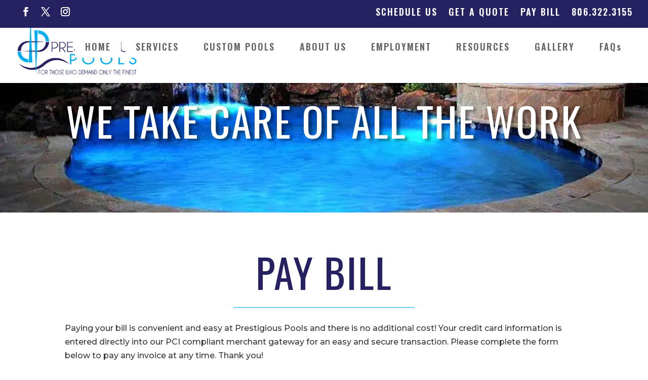

--- FILE ---
content_type: text/html; charset=UTF-8
request_url: http://prestigiouspoolsamarillo.com/pay-bill/
body_size: 94641
content:
<!DOCTYPE html><html dir="ltr" lang="en-US"><head><link rel="preconnect" href="https://cdn.fastpixel.io" crossorigin=""><title>Pay Bill | Prestigious Pools | Amarillo TX Pool Maintenance</title><meta charset="UTF-8"><meta http-equiv="X-UA-Compatible" content="IE=edge"><meta name="description" content="Paying your bill is convenient and easy at Prestigious Pools and there is no additional cost! Your credit card information is entered directly into our PCI compliant merchant gateway for an easy and secure transaction."><meta name="robots" content="max-image-preview:large"><meta name="google-site-verification" content="Rvkr6nSX7noeo9mDCmzdbs5wUTVHg5Unyh4G8pS3p_A"><meta name="generator" content="All in One SEO (AIOSEO) 4.9.2"><meta content="Divi v.4.27.5" name="generator"><meta name="facebook-domain-verification" content="1pp95fxtokpjug9euqgg8ijzjovt6b"><link rel="pingback" href="https://prestigiouspoolsamarillo.com/web/xmlrpc.php"><link rel="canonical" href="https://prestigiouspoolsamarillo.com/pay-bill/"><link rel="alternate" title="oEmbed (JSON)" type="application/json+oembed" href="https://prestigiouspoolsamarillo.com/wp-json/oembed/1.0/embed?url=https%3A%2F%2Fprestigiouspoolsamarillo.com%2Fpay-bill%2F"><link rel="alternate" title="oEmbed (XML)" type="text/xml+oembed" href="https://prestigiouspoolsamarillo.com/wp-json/oembed/1.0/embed?url=https%3A%2F%2Fprestigiouspoolsamarillo.com%2Fpay-bill%2F&amp;format=xml"><link rel="https://api.w.org/" href="https://prestigiouspoolsamarillo.com/wp-json/"><link rel="alternate" title="JSON" type="application/json" href="https://prestigiouspoolsamarillo.com/wp-json/wp/v2/pages/20"><meta name="viewport" content="width=device-width, initial-scale=1.0, maximum-scale=1.0, user-scalable=0"><script data-cfasync="false" id="fpo-preload" data-fpo-required="">var q=window._fpo_q||[];_fpo_preloads={"(min-width: 1981px) and (max-width: 2560px) and (-webkit-max-device-pixel-ratio: 2)":1,"(min-width: 1537px) and (max-width: 1980px) and (-webkit-max-device-pixel-ratio: 2)":1,"(min-width: 1367px) and (max-width: 1536px) and (-webkit-max-device-pixel-ratio: 2)":1,"(min-width: 1025px) and (max-width: 1366px) and (-webkit-max-device-pixel-ratio: 2)":1,"(min-width: 835px) and (max-width: 1024px) and (-webkit-max-device-pixel-ratio: 2)":1,"(min-width: 768px) and (max-width: 834px) and (-webkit-max-device-pixel-ratio: 2)":1,"(min-width: 415px) and (max-width: 767px) and (-webkit-max-device-pixel-ratio: 2)":1,"(max-width: 414px) and (-webkit-min-device-pixel-ratio: 2) and (-webkit-max-device-pixel-ratio: 3)":1,"(max-width: 414px) and (-webkit-min-device-pixel-ratio: 1.76) and (-webkit-max-device-pixel-ratio: 2)":1,"(max-width: 412px) and (-webkit-max-device-pixel-ratio: 1.75)":1};window._fpo_q={push:(media)=>{if(!--_fpo_preloads[media]){window["fpo:lcp-loaded"]=media;dispatchEvent(new CustomEvent("fpo:lcp-loaded",{detail:media}))}}};q.map(window._fpo_q.push);if(!Object.entries(_fpo_preloads).some(([media])=>matchMedia(media).matches)){_fpo_q.push(`(min-width: ${window.innerWidth}px) and (min-height: ${window.innerHeight}px) and (-webkit-max-device-pixel-ratio: ${window.devicePixelRatio})`)}</script><link rel="preload" as="image" href="https://cdn.fastpixel.io/fp/ret_img+v_98b1+sc_0x281:1024x124:1024x124+q_lossy+to_webp/prestigiouspoolsamarillo.com%2Fweb%2Fwp-content%2Fuploads%2F2019%2F02%2Fprestigous_pools_04.jpg" media="(min-width: 1981px) and (max-width: 2560px) and (-webkit-max-device-pixel-ratio: 2)" fetchpriority="high" onload="(window._fpo_q=window._fpo_q||[]).push(event.target.media);" onerror="(window._fpo_q=window._fpo_q||[]).push(event.target.media);"><link rel="preload" as="image" href="https://cdn.fastpixel.io/fp/ret_img+v_98b1+sc_0x263:1024x160:1024x160+q_lossy+to_webp/prestigiouspoolsamarillo.com%2Fweb%2Fwp-content%2Fuploads%2F2019%2F02%2Fprestigous_pools_04.jpg" media="(min-width: 1537px) and (max-width: 1980px) and (-webkit-max-device-pixel-ratio: 2)" fetchpriority="high" onload="(window._fpo_q=window._fpo_q||[]).push(event.target.media);" onerror="(window._fpo_q=window._fpo_q||[]).push(event.target.media);"><link rel="preload" as="image" href="https://cdn.fastpixel.io/fp/ret_img+v_98b1+sc_0x240:1024x206:1024x206+q_lossy+to_webp/prestigiouspoolsamarillo.com%2Fweb%2Fwp-content%2Fuploads%2F2019%2F02%2Fprestigous_pools_04.jpg" media="(min-width: 1367px) and (max-width: 1536px) and (-webkit-max-device-pixel-ratio: 2)" fetchpriority="high" onload="(window._fpo_q=window._fpo_q||[]).push(event.target.media);" onerror="(window._fpo_q=window._fpo_q||[]).push(event.target.media);"><link rel="preload" as="image" href="https://cdn.fastpixel.io/fp/ret_img+v_98b1+sc_0x227:1024x232:1024x232+q_lossy+to_webp/prestigiouspoolsamarillo.com%2Fweb%2Fwp-content%2Fuploads%2F2019%2F02%2Fprestigous_pools_04.jpg" media="(min-width: 1025px) and (max-width: 1366px) and (-webkit-max-device-pixel-ratio: 2)" fetchpriority="high" onload="(window._fpo_q=window._fpo_q||[]).push(event.target.media);" onerror="(window._fpo_q=window._fpo_q||[]).push(event.target.media);"><link rel="preload" as="image" href="https://cdn.fastpixel.io/fp/ret_img+v_98b1+sc_0x148:1024x389:1024x389+q_lossy+to_webp/prestigiouspoolsamarillo.com%2Fweb%2Fwp-content%2Fuploads%2F2019%2F02%2Fprestigous_pools_04.jpg" media="(min-width: 835px) and (max-width: 1024px) and (-webkit-max-device-pixel-ratio: 2)" fetchpriority="high" onload="(window._fpo_q=window._fpo_q||[]).push(event.target.media);" onerror="(window._fpo_q=window._fpo_q||[]).push(event.target.media);"><link rel="preload" as="image" href="https://cdn.fastpixel.io/fp/ret_img+v_98b1+sc_0x104:1024x478:1024x478+q_lossy+to_webp/prestigiouspoolsamarillo.com%2Fweb%2Fwp-content%2Fuploads%2F2019%2F02%2Fprestigous_pools_04.jpg" media="(min-width: 768px) and (max-width: 834px) and (-webkit-max-device-pixel-ratio: 2)" fetchpriority="high" onload="(window._fpo_q=window._fpo_q||[]).push(event.target.media);" onerror="(window._fpo_q=window._fpo_q||[]).push(event.target.media);"><link rel="preload" as="image" href="https://cdn.fastpixel.io/fp/ret_img+v_98b1+sc_0x83:1024x519:1024x519+q_lossy+to_webp/prestigiouspoolsamarillo.com%2Fweb%2Fwp-content%2Fuploads%2F2019%2F02%2Fprestigous_pools_04.jpg" media="(min-width: 415px) and (max-width: 767px) and (-webkit-max-device-pixel-ratio: 2)" fetchpriority="high" onload="(window._fpo_q=window._fpo_q||[]).push(event.target.media);" onerror="(window._fpo_q=window._fpo_q||[]).push(event.target.media);"><link rel="preload" as="image" href="https://cdn.fastpixel.io/fp/ret_img+v_98b1+sc_254x0:517x685:517x685+q_lossy+to_webp/prestigiouspoolsamarillo.com%2Fweb%2Fwp-content%2Fuploads%2F2019%2F02%2Fprestigous_pools_04.jpg" media="(max-width: 414px) and (-webkit-min-device-pixel-ratio: 2) and (-webkit-max-device-pixel-ratio: 3)" fetchpriority="high" onload="(window._fpo_q=window._fpo_q||[]).push(event.target.media);" onerror="(window._fpo_q=window._fpo_q||[]).push(event.target.media);"><link rel="preload" as="image" href="https://cdn.fastpixel.io/fp/ret_img+v_98b1+sc_254x0:517x685:517x685+q_lossy+to_webp/prestigiouspoolsamarillo.com%2Fweb%2Fwp-content%2Fuploads%2F2019%2F02%2Fprestigous_pools_04.jpg" media="(max-width: 414px) and (-webkit-min-device-pixel-ratio: 1.76) and (-webkit-max-device-pixel-ratio: 2)" fetchpriority="high" onload="(window._fpo_q=window._fpo_q||[]).push(event.target.media);" onerror="(window._fpo_q=window._fpo_q||[]).push(event.target.media);"><link rel="preload" as="image" href="https://cdn.fastpixel.io/fp/ret_img+v_98b1+sc_255x0:514x685:514x685+q_lossy+to_webp/prestigiouspoolsamarillo.com%2Fweb%2Fwp-content%2Fuploads%2F2019%2F02%2Fprestigous_pools_04.jpg" media="(max-width: 412px) and (-webkit-max-device-pixel-ratio: 1.75)" fetchpriority="high" onload="(window._fpo_q=window._fpo_q||[]).push(event.target.media);" onerror="(window._fpo_q=window._fpo_q||[]).push(event.target.media);"><script type="application/ld+json" class="aioseo-schema">
			{"@context":"https:\/\/schema.org","@graph":[{"@type":"BreadcrumbList","@id":"https:\/\/prestigiouspoolsamarillo.com\/pay-bill\/#breadcrumblist","itemListElement":[{"@type":"ListItem","@id":"https:\/\/prestigiouspoolsamarillo.com#listItem","position":1,"name":"Home","item":"https:\/\/prestigiouspoolsamarillo.com","nextItem":{"@type":"ListItem","@id":"https:\/\/prestigiouspoolsamarillo.com\/pay-bill\/#listItem","name":"PAY BILL"}},{"@type":"ListItem","@id":"https:\/\/prestigiouspoolsamarillo.com\/pay-bill\/#listItem","position":2,"name":"PAY BILL","previousItem":{"@type":"ListItem","@id":"https:\/\/prestigiouspoolsamarillo.com#listItem","name":"Home"}}]},{"@type":"Organization","@id":"https:\/\/prestigiouspoolsamarillo.com\/#organization","name":"Prestigious Pools","description":"Amarillo Pool Maintenance","url":"https:\/\/prestigiouspoolsamarillo.com\/"},{"@type":"WebPage","@id":"https:\/\/prestigiouspoolsamarillo.com\/pay-bill\/#webpage","url":"https:\/\/prestigiouspoolsamarillo.com\/pay-bill\/","name":"Pay Bill | Prestigious Pools | Amarillo TX Pool Maintenance","description":"Paying your bill is convenient and easy at Prestigious Pools and there is no additional cost! Your credit card information is entered directly into our PCI compliant merchant gateway for an easy and secure transaction.","inLanguage":"en-US","isPartOf":{"@id":"https:\/\/prestigiouspoolsamarillo.com\/#website"},"breadcrumb":{"@id":"https:\/\/prestigiouspoolsamarillo.com\/pay-bill\/#breadcrumblist"},"datePublished":"2019-01-24T20:32:39-06:00","dateModified":"2023-04-03T15:21:17-05:00"},{"@type":"WebSite","@id":"https:\/\/prestigiouspoolsamarillo.com\/#website","url":"https:\/\/prestigiouspoolsamarillo.com\/","name":"Prestigious Pools","description":"Amarillo Pool Maintenance","inLanguage":"en-US","publisher":{"@id":"https:\/\/prestigiouspoolsamarillo.com\/#organization"}}]}
		</script>
	

	

	<script data-cfasync="false" id="fpo-ie">(()=>{try{new MutationObserver(function(){}),new Promise(function(){}),Object.assign({},{}),document.fonts.ready.then(function(){})}catch{s="fpodisable=1",i=document.location.href,i.match(/[?&]fpodisable/)||(o="",i.indexOf("?")==-1?i.indexOf("#")==-1?o=i+"?"+s:o=i.replace("#","?"+s+"#"):i.indexOf("#")==-1?o=i+"&"+s:o=i.replace("#","&"+s+"#"),document.location.href=o)}var s,i,o;})();
</script><script data-cfasync="false" id="fpo-settings">var _wpmeteor={"rdelay":86400000,"preload":true};</script><script data-cfasync="false" id="fpo-lazyload">(()=>{var J=()=>Math.round(performance.now())/1e3;var g="fpo:first-interaction",N="fpo:replay-captured-events";var D="fpo:lcp-loaded";var B="fpo:styles-tag-available",W="fpo:css-loaded";var M="fpo:the-end";var _="click",h=window,K=h.addEventListener.bind(h),Q=h.removeEventListener.bind(h),R="removeAttribute",S="getAttribute",pe="setAttribute",P=["touchstart","touchmove","touchend","touchcancel","keydown","wheel"],Z=["mouseover","mouseout",_],fe=["touchstart","touchend","touchcancel","mouseover","mouseout",_],u="data-wpmeteor-";var x="dispatchEvent",X=e=>{let s=new MouseEvent(_,{view:e.view,bubbles:!0,cancelable:!0});return Object.defineProperty(s,"target",{writable:!1,value:e.target}),s},w=class{static capture(){let s=!1,[,t,n]=`${window.Promise}`.split(/[\s[(){]+/s);if(h["__"+n+t])return;let a=[],r=o=>{if(o.target&&x in o.target){if(!o.isTrusted)return;if(o.cancelable&&!P.includes(o.type))try{o.preventDefault()}catch{}o.stopImmediatePropagation(),o.type===_?a.push(X(o)):fe.includes(o.type)&&a.push(o),o.target[pe](u+o.type,!0),s||(s=!0,h[x](new CustomEvent(g)))}};h.addEventListener(N,()=>{Z.forEach(p=>Q(p,r,{passive:!1,capture:!0})),P.forEach(p=>Q(p,r,{passive:!0,capture:!0}));let o;for(;o=a.shift();){var l=o.target;l[S](u+"touchstart")&&l[S](u+"touchend")&&!l[S](u+_)?(l[S](u+"touchmove")||a.push(X(o)),l[R](u+"touchstart"),l[R](u+"touchend")):l[R](u+o.type),l[x](o)}}),Z.forEach(o=>K(o,r,{passive:!1,capture:!0})),P.forEach(o=>K(o,r,{passive:!0,capture:!0}))}};var c=window,i=document,A=c.requestAnimationFrame;var C=()=>{},m="prototype",d="addEventListener",b="hasAttribute",T="getAttribute",f="setAttribute",y="removeAttribute",F="createElement",v="querySelector",I=v+"All",ee="setTimeout",k="load",O="DOMContentLoaded";var U=i.createElement("span");U[f]("id","elementor-device-mode");U[f]("class","elementor-screen-only");var ue=!1,te=()=>(ue||i.body.appendChild(U),getComputedStyle(U,":after").content.replace(/"/g,""));var Ee=e=>e[T]("class")||"",he=(e,s)=>e[f]("class",s),G,me=e=>{G||(G=te());let s=["_animation_"+G,"animation_"+G,"_animation","_animation","animation"];try{let n=JSON.parse(e[T]("data-settings"));if(n.trigger_source)return;let a=n._animation_delay||n.animation_delay||0,r,o;for(var t=0;t<s.length;t++)if(n[s[t]]){o=s[t],r=n[o];break}if(r){let l=Ee(e),p=r==="none"?l:l+" animated "+r;setTimeout(()=>{he(e,p.replace(/\belementor-invisible\b/,"")),s.forEach(de=>delete n[de]),e[f]("data-settings",JSON.stringify(n))},a)}}catch(n){C(n)}},se=()=>{let e=new IntersectionObserver((t,n)=>{t.forEach(a=>{a.isIntersecting&&(A(()=>me(a.target)),n.unobserve(a.target))})},{root:null,rootMargin:"0px",threshold:.01}),s=new MutationObserver(t=>{t.forEach(n=>{n.addedNodes.forEach(a=>{a.nodeType===1&&a.classList.contains("elementor-invisible")&&e.observe(a)})})});s.observe(i.documentElement,{childList:!0,subtree:!0}),c[d](O,()=>s.disconnect()),i[d](g,()=>e.disconnect())};var oe=[],z=[],H=[],E=[],j,Y=!1,ne=!1,q=i.visibilityState==="visible"?A:setTimeout;i[d]("visibilitychange",()=>{q=i.visibilityState==="visible"?A:setTimeout});for(let[e,s]of[["HTMLImageElement",{src:["data-fpo-src",function(){let t=this.dataset,n={src:t.fpoSrc};if(t.fpoSources){let a=JSON.parse(t.fpoSources);for(let{media:r,src:o}of a)if(matchMedia(r).matches){n.src=o;break}}return n.src}]}],["HTMLIFrameElement",{src:["data-fpo-src"]}],["HTMLVideoElement",{poster:["data-fpo-poster"],src:["data-fpo-src"]}],["HTMLSourceElement",{src:["data-fpo-video-src"]}],["HTMLInputElement",{src:["data-fpo-src"]}]]){let t=c[e][m][T],n=c[e][m][f];for(let[a,[r,o]]of Object.entries(s)){let l=Object.getOwnPropertyDescriptor(c[e][m],a);Object.defineProperty(c[e][m],a,{get(){return this[b](r)?o?o.call(this):t.call(this,r):l?l.get.call(this):t.call(this,a)},set(p){if(this[b](r)){if(t.call(this,r)!==p){n.call(this,r,p);return}this[y](r)}l?l.set.call(this,p):n.call(this,a,p)}})}c[e][m][T]=function(a){let[r,o]=s[a]||[];return r&&this[b](r)?o?o.call(this):t.call(this,r):t.call(this,a)},c[e][m][f]=function(a,r){let[o]=s[a]||[];if(o&&this[b](o)){if(t.call(this,o)!==r){n.call(this,o,r);return}this[y](o)}else if(!this.isConnected){let l=Object.keys(s).find(p=>s[p][0]===a);if(l&&this[b](l)){n.call(this,a,t.call(this,l)),this[y](l);return}}return n.call(this,a,r)}}function V(e,s){c[ee](()=>c.dispatchEvent(new CustomEvent(e,{detail:s})))}var ce=[],ve=new IntersectionObserver((e,s)=>{e.forEach(t=>{(t.isIntersecting||t.intersectionRatio>0)&&(j?(ie(t.target),L()):ce.push(t.target),s.unobserve(t.target))})},{threshold:0});c[d](D,function(){ce.forEach(ie),L()});function ge(){for(;z.length;){let e=z.shift(),s=e.dataset,t={src:s.fpoSrc};if(s.fpoSources){let n=JSON.parse(s.fpoSources);t.src=s.fpoSrc;for(let{media:a,src:r}of n)if(matchMedia(a).matches){t.src=r,e[f]("data-fpo-src",r);break}}if(["IMG","INPUT"].includes(e.tagName)&&(e.className=e.className+" fpo-lazyloaded"),t.src){let n=t.src.match(/\/wp-content\/plugins\/aawp\/public\/image.php\?url=(.*)/);if(n)try{let a=atob(n[1].replace(/=+/,"")),[r]=a.split("|");t.src=t.src.replace(n[1],btoa(r+"|"+Date.now()))}catch(a){C(J(),a)}e.src=t.src}e[y]("data-fpo-sources")}for(;H.length;){let e=H.shift();e.className+=" fpo-lazyloaded fpo-visible"}if(j)for(;E.length;)E.shift().call();Y=!1}function L(){Y||(Y=!0,q(ge))}function re(e){z.push(e)}function be(e){H.push(e)}function ie(e){e&&(e.classList.contains("fpo-lazyloaded")||(["IMG"].includes(e.tagName)?e.parentNode&&e.parentNode.tagName==="PICTURE"?Array.from(e.parentNode[I]("source, img")).forEach(re):re(e):e.tagName==="IFRAME"||e.tagName==="INPUT"?E.push(()=>{let s=e.dataset.fpoSrc;e.src=s}):e.tagName==="VIDEO"?E.push(()=>{if(e[I]("source").forEach(s=>{let t=s.dataset.fpoVideoSrc;s.src=t}),e.dataset.fpoSrc){let s=e.dataset.fpoSrc;e.src=s}if(e.dataset.fpoPoster){let s=e.dataset.fpoPoster;e.poster=s}e.load()}):be(e)))}function $(){let e=i[v]("#fpo-styles");if(!e){c[d](B,$);return}let s=i.createElement("head");s.innerHTML=e.textContent;let t=1,n=()=>{--t||(E.push(()=>{let r=i[v]("[data-fpo-overrides]");r&&r.before.apply(r,s.childNodes),!c._wpmeteor||ne?V(N):(c[d](M,()=>V(N)),V(W))}),L())},a=[...s[I]("link[rel=stylesheet]")].map(r=>{if(r.href&&r.href.includes("cdn.fastpixel.io")&&matchMedia(r.media).matches){let o=r.cloneNode();return o.rel="preload",o.as="style",o.onload=o.onerror=n,t++,o}});i.head.append.apply(i.head,a),n()}function ae(){j=!0,L()}c[D]?ae():c[d](D,ae);var le=e=>{if(e.nodeType===1){if(["data-fpo-src","data-fpo-srcset","data-fpo-sources","data-fpo-lazybg","data-fpo-poster","data-fpo-video-src"].some(s=>e.hasAttribute(s))){if(e.tagName==="SOURCE"&&(e=e.parentNode),e.tagName==="PICTURE"||oe.includes(e))return;oe.push(e),ve.observe(e)}e.childNodes.forEach(le)}},Te=new MutationObserver(e=>{e.forEach(({addedNodes:s})=>{s.forEach(t=>{le(t)})})});Te.observe(i,{childList:!0,subtree:!0});c[d](k,()=>{let e=i[v]("#fpo-icons"),s=i[v]("#fpo-prefetch");for(let t of[e,s])if(t){let n=i[F]("head");n.innerHTML=t.textContent,E.push(()=>t.replaceWith.apply(t,n.childNodes))}E.push(()=>{i[v]("link[rel='icon']")?.remove()}),(!e||!e.textContent?.trim())&&E.push(()=>{let t=i[F]("link");t.setAttribute("rel","icon"),t.setAttribute("href","/favicon.ico"),i.head.appendChild(t)}),L()});c[d](M,()=>ne=!0);c._wpmeteor?.rdelay>0?c[d](g,$):c[d](k,()=>q($));i[d](O,()=>V(B));w.capture();se();})();
</script><script data-cfasync="false" id="fpo-main">(()=>{var g="addEventListener",ne="removeEventListener",E="getAttribute",L="setAttribute",se="removeAttribute",T="hasAttribute",ct="querySelector",Re=ct+"All",B="appendChild",oe="removeChild",fe="createElement",W="tagName",Pe="getOwnPropertyDescriptor",h="prototype",M="__lookupGetter__",ie="__lookupSetter__",u="DOMContentLoaded",p="load",A="pageshow",Ee="error";var c=window,o=document,at=o.documentElement;var V=console.error;var xe=!0,F=class{constructor(){this.known=[]}init(){let t,r,s=(n,a)=>{if(xe&&n&&n.fn&&!n.__wpmeteor){let d=function(i){return i===n?this:(o[g](u,l=>{i.call(o,n,l,"jQueryMock")}),this)};this.known.push([n,n.fn.ready,n.fn.init?.prototype?.ready]),n.fn.ready=d,n.fn.init?.prototype?.ready&&(n.fn.init.prototype.ready=d),n.__wpmeteor=!0}return n};window.jQuery||window.$,Object.defineProperty(window,"jQuery",{get(){return t},set(n){t=s(n,"jQuery")},configurable:!0}),Object.defineProperty(window,"$",{get(){return r},set(n){r=s(n,"$")},configurable:!0})}unmock(){this.known.forEach(([t,r,s])=>{t.fn.ready=r,t.fn.init?.prototype?.ready&&s&&(t.fn.init.prototype.ready=s)}),xe=!1}};var ke="fpo:css-loaded",Ie="fpo:element-loaded",me="fpo:images-loaded",O="fpo:the-end";var ce=window,It=ce.addEventListener.bind(ce),Mt=ce.removeEventListener.bind(ce);var q=class{constructor(){this.l=[]}emit(t,r=null){this.l[t]&&this.l[t].forEach(s=>s(r))}on(t,r){this.l[t]||=[],this.l[t].push(r)}off(t,r){this.l[t]=(this.l[t]||[]).filter(s=>s!==r)}};var D=new q;var Me=o[fe]("span");Me[L]("id","elementor-device-mode");Me[L]("class","elementor-screen-only");var v="readystatechange",_="message";var Q="SCRIPT",m="data-wpmeteor-",w=Object.defineProperty,Ae=Object.defineProperties,U="javascript/blocked",_e=/^\s*(application|text)\/javascript|module\s*$/i,Qe="requestAnimationFrame",Xe="requestIdleCallback",j="setTimeout",Se="__dynamic",P=c.constructor.name+"::",ee=o.constructor.name+"::",Ze=function(e,t){t=t||c;for(var r=0;r<this.length;r++)e.call(t,this[r],r,this)};"NodeList"in c&&!NodeList[h].forEach&&(NodeList[h].forEach=Ze);"HTMLCollection"in c&&!HTMLCollection[h].forEach&&(HTMLCollection[h].forEach=Ze);var ae=[],le=[],Y=[],X=!1,C=[],f={},Ne=!1,lt=0,x=o.visibilityState==="visible"?c[Qe]:c[j],je=c[Xe]||x;o[g]("visibilitychange",()=>{x=o.visibilityState==="visible"?c[Qe]:c[j],je=c[Xe]||x});var S=c[j],de,H=["src","type"],R=Object,$="definePropert";R[$+"y"]=(e,t,r)=>{if(e===c&&["jQuery","onload"].indexOf(t)>=0||(e===o||e===o.body)&&["readyState","write","writeln","on"+v].indexOf(t)>=0)return["on"+v,"on"+p].indexOf(t)&&r.set&&(f["on"+v]=f["on"+v]||[],f["on"+v].push(r.set)),e;if(e instanceof HTMLScriptElement&&H.indexOf(t)>=0){if(!e[t+"__def"]){let s=R[Pe](e,t);w(e,t,{set(n){return e[t+"__set"]?e[t+"__set"].call(e,n):s.set.call(e,n)},get(){return e[t+"__get"]?e[t+"__get"].call(e):s.get.call(e)}}),e[t+"__def"]=!0}return r.get&&(e[t+"__get"]=r.get),r.set&&(e[t+"__set"]=r.set),e}return w(e,t,r)};R[$+"ies"]=(e,t)=>{for(let r in t)R[$+"y"](e,r,t[r]);for(let r of R.getOwnPropertySymbols(t))R[$+"y"](e,r,t[r]);return e};var Ge=EventTarget[h][g],et=EventTarget[h][ne],pe=Ge.bind(o),dt=et.bind(o),G=Ge.bind(c),tt=et.bind(c),rt=Document[h].createElement,te=rt.bind(o),re=o.__proto__[M]("readyState").bind(o),Ve="loading";w(o,"readyState",{get(){return Ve},set(e){return Ve=e}});var He=e=>C.filter(([t,,r],s)=>{if(!(e.indexOf(t.type)<0)){r||(r=t.target);try{let n=r.constructor.name+"::"+t.type;for(let a=0;a<f[n].length;a++)if(f[n][a]){let d=n+"::"+s+"::"+a;if(!Le[d])return!0}}catch{}}}).length,Z,Le={},k=e=>{C.forEach(([t,r,s],n)=>{if(!(e.indexOf(t.type)<0)){s||(s=t.target);try{let a=s.constructor.name+"::"+t.type;if((f[a]||[]).length)for(let d=0;d<f[a].length;d++){let i=f[a][d];if(i){let l=a+"::"+n+"::"+d;if(!Le[l]){Le[l]=!0,o.readyState=r,Z=a;try{lt++,!i[h]||i[h].constructor===i?i.bind(s)(t):i(t)}catch(I){V(I,i)}Z=null}}}}catch(a){V(a)}}})};pe(u,e=>{C.push([new e.constructor(u,e),re(),o])});pe(v,e=>{C.push([new e.constructor(v,e),re(),o])});G(u,e=>{C.push([new e.constructor(u,e),re(),c])});G(p,e=>{Ne=!0,C.push([new e.constructor(p,e),re(),c]),N||k([u,v,_,p,A])});G(A,e=>{C.push([new e.constructor(A,e),re(),c]),N||k([u,v,_,p,A])});var nt=e=>{C.push([e,o.readyState,c]),k([_])},ut=c[M]("onmessage"),pt=c[ie]("onmessage"),ft=()=>{tt(_,nt),(f[P+"message"]||[]).forEach(e=>{G(_,e)}),w(c,"onmessage",{get:ut,set:pt})};G(_,nt);var st=new F;st.init();var ot=()=>{!N&&!X&&(N=!0,o.readyState="loading",x(Ce),x(b)),Ne||G(p,()=>{ot()})};D.on(me,()=>{ot()});var z=[-1],ge=e=>{z=z.filter(t=>t!==e.target),z.length||S(D.emit.bind(D,O))};var N=!1,b=()=>{let e=ae.shift();if(e)e[E](m+"src")?e[T]("async")||e[Se]?(e.isConnected&&(z.push(e),setTimeout(ge,1e3,{target:e})),he(e,ge),S(b)):he(e,S.bind(null,b)):(e.origtype==U&&he(e),S(b));else if(le.length)ae.push(...le),le.length=0,S(b);else if(Y.length)ae.push(...Y),Y.length=0,S(b);else if(z.length>1)je(b);else if(He([u,v,_]))k([u,v,_]),S(b);else if(Ne)if(He([p,A,_]))k([p,A,_]),S(b);else{if(c.RocketLazyLoadScripts)try{RocketLazyLoadScripts.run()}catch(t){V(t)}o.readyState="complete",ft(),st.unmock(),N=!1,X=!0,c[j](()=>ge({target:-1}))}else N=!1},Et=e=>{let t=te(Q),r=e.attributes;for(var s=r.length-1;s>=0;s--)r[s].name.startsWith(m)||t[L](r[s].name,r[s].value);let n=e[E](m+"type");n?t.type=n:t.type="text/javascript",(e.textContent||"").match(/^\s*class RocketLazyLoadScripts/)?t.textContent=e.textContent.replace(/^\s*class\s*RocketLazyLoadScripts/,"window.RocketLazyLoadScripts=class").replace("RocketLazyLoadScripts.run();",""):t.textContent=e.textContent;for(let a of["onload","onerror","onreadystatechange"])e[a]&&(t[a]=e[a]);return t},he=(e,t)=>{let r=e[E](m+"src");if(r&&_wpmeteor.baseURL&&(()=>{try{r=new URL(r,_wpmeteor.baseURL).href}catch{}})(),r){let s=Ge.bind(e);e.isConnected&&t&&(s(p,t),s(Ee,t)),e.origtype=e[E](m+"type")||"text/javascript",e.origsrc=r,(!e.isConnected||e[T]("nomodule")||e.type&&!_e.test(e.type))&&t&&t(new Event(p,{target:e}))}else e.origtype===U?(e.origtype=e[E](m+"type")||"text/javascript",e[se]("integrity"),e.textContent=e.textContent+`
`):t&&t(new Event(p,{target:e}))},Ue=(e,t)=>{let r=(f[e]||[]).indexOf(t);if(r>=0)return f[e][r]=void 0,!0},We=(e,t,...r)=>{if("HTMLDocument::"+u==Z&&e===u&&!t.toString().match(/jQueryMock/)){D.on(O,o[g].bind(o,e,t,...r));return}if(t&&(e===u||e===v)){let s=ee+e;f[s]=f[s]||[],f[s].push(t),X&&k([e]);return}return pe(e,t,...r)},Fe=(e,t,...r)=>{if(e===u){let s=ee+e;Ue(s,t)}return dt(e,t,...r)};Ae(o,{[g]:{get(){return We},set(){return We}},[ne]:{get(){return Fe},set(){return Fe}}});var K=o.createDocumentFragment(),Ce=()=>{K.hasChildNodes()&&(o.head[B](K),K=o.createDocumentFragment())},qe={"https://cdn.fastpixel.io":!0},ve=e=>{if(e)try{let t=new URL(e,o.location.href),r=t.origin;if(r&&!qe[r]&&o.location.host!==t.host){let s=te("link");s.rel="preconnect",s.href=r,K[B](s),qe[r]=!0,N&&x(Ce)}}catch{}},we={},mt=(e,t,r,s)=>{let n=te("link");n.rel=t?"modulepre"+p:"pre"+p,n.as="script",r&&n[L]("crossorigin",r),s&&n[L]("integrity",s);try{e=new URL(e,o.location.href).href}catch{}n.href=e,K[B](n),we[e]=!0,N&&x(Ce)},De=function(...e){let t=te(...e);if(!e||e[0].toUpperCase()!==Q||!N)return t;let r=t[L].bind(t),s=t[E].bind(t),n=t[se].bind(t),a=t[T].bind(t),d=t[M]("attributes").bind(t);return H.forEach(i=>{let l=t[M](i).bind(t),I=t[ie](i).bind(t);R[$+"y"](t,i,{set(y){return i==="type"&&y&&!_e.test(y)?r(i,y):((i==="src"&&y||i==="type"&&y&&t.origsrc)&&r("type",U),y?r(m+i,y):n(m+i))},get(){let y=t[E](m+i);if(i==="src")try{return new URL(y,o.location.href).href}catch{}return y}}),w(t,"orig"+i,{set(y){return I(y)},get(){return l()}})}),t[L]=function(i,l){if(H.includes(i))return i==="type"&&l&&!_e.test(l)?r(i,l):((i==="src"&&l||i==="type"&&l&&t.origsrc)&&r("type",U),l?r(m+i,l):n(m+i));r(i,l)},t[E]=function(i){let l=H.indexOf(i)>=0?s(m+i):s(i);if(i==="src")try{return new URL(l,o.location.href).href}catch{}return l},t[T]=function(i){return H.indexOf(i)>=0?a(m+i):a(i)},w(t,"attributes",{get(){return[...d()].filter(l=>l.name!=="type").map(l=>({name:l.name.match(new RegExp(m))?l.name.replace(m,""):l.name,value:l.value}))}}),t[Se]=!0,t};Object.defineProperty(Document[h],"createElement",{set(e){e!==De&&(de=e)},get(){return de||De}});var ye=new Set,Be=new MutationObserver(e=>{e.forEach(({removedNodes:t,addedNodes:r,target:s})=>{t.forEach(n=>{n.nodeType===1&&Q===n[W]&&"origtype"in n&&ye.delete(n)}),r.forEach(n=>{if(n.nodeType===1)if(Q===n[W]){if("origtype"in n){if(n.origtype!==U)return}else if(n[E]("type")!==U)return;"origtype"in n||H.forEach(d=>{let i=n[M](d).bind(n),l=n[ie](d).bind(n);w(n,"orig"+d,{set(I){return l(I)},get(){return i()}})});let a=n[E](m+"src");if(ye.has(n)&&V("Inserted twice",n),n.parentNode){ye.add(n);let d=n[E](m+"type");(a||"").match(/\/gtm.js\?/)||n[T]("async")||n[Se]?(Y.push(n),ve(a)):n[T]("defer")||d==="module"?(le.push(n),ve(a)):(a&&!n[T]("nomodule")&&!we[a]&&mt(a,d==="module",n[T]("crossorigin")&&n[E]("crossorigin"),n[E]("integrity")),ae.push(n))}else n[g](p,d=>d.target.parentNode[oe](d.target)),n[g](Ee,d=>d.target.parentNode[oe](d.target)),s[B](n)}else n[W]==="LINK"&&n[E]("as")==="script"&&(we[n[E]("href")]=!0)})})}),it={childList:!0,subtree:!0};Be.observe(o.documentElement,it);var gt=HTMLElement[h].attachShadow;HTMLElement[h].attachShadow=function(e){let t=gt.call(this,e);return e.mode==="open"&&Be.observe(t,it),t};D.on(O,()=>{(!de||de===De)&&(Document[h].createElement=rt,Be.disconnect()),dispatchEvent(new CustomEvent(O))});var J="",ue=null,be=null,Ye=null,$e=()=>{if(J){try{let e=te("div");e.innerHTML=J,Array.from(e.childNodes).forEach(t=>{t.nodeName===Q?be.insertBefore(Et(t),ue):be.insertBefore(t,ue)})}catch(e){V(e)}J=""}},Te=e=>{let t,r;!o.currentScript||!o.currentScript.parentNode?(t=o.body,r=t.lastChild):(r=o.currentScript,t=r.parentNode),r!==ue?($e(),J=e,ue=r,be=t):J+=e,clearTimeout(Ye),Ye=c[j]($e,0)},ze=e=>Te(e+`
`);Ae(o,{write:{get(){return Te},set(e){return Te=e}},writeln:{get(){return ze},set(e){return ze=e}}});var Ke=(e,t,...r)=>{if(P+u==Z&&e===u&&!t.toString().match(/jQueryMock/)){D.on(O,c[g].bind(c,e,t,...r));return}if(P+p==Z&&e===p){D.on(O,c[g].bind(c,e,t,...r));return}if(t&&(e===p||e===A||e===u||e===_&&!X)){let s=e===u?ee+e:P+e;f[s]=f[s]||[],f[s].push(t),X&&k([e]);return}return G(e,t,...r)},Je=(e,t,...r)=>{if(e===p||e===u||e===A){let s=e===u?ee+e:P+e;Ue(s,t)}return tt(e,t,...r)};Ae(c,{[g]:{get(){return Ke},set(){return Ke}},[ne]:{get(){return Je},set(){return Je}}});var Oe=e=>{let t;return{get(){return t},set(r){return t&&Ue(e,r),f[e]=f[e]||[],f[e].push(r),t=r}}};G(Ie,e=>{let{target:t,event:r}=e.detail,s=t===c?o.body:t,n=s[E](m+"on"+r.type);s[se](m+"on"+r.type);try{let a=new Function("event",n);t===c?c[g](p,a.bind(t,r)):a.call(t,r)}catch(a){console.err(a)}});{let e=Oe(P+p);w(c,"onload",e),pe(u,()=>{w(o.body,"onload",e)})}w(o,"onreadystatechange",Oe(ee+v));w(c,"onmessage",Oe(P+_));G(ke,()=>D.emit(me));})();
</script><script type="javascript/blocked" data-wpmeteor-type="text/javascript">
		document.documentElement.className = 'js';
	</script>

	

		<!-- All in One SEO 4.9.2 - aioseo.com -->
	
	
	
	
	
		
		<!-- All in One SEO -->











<script type="javascript/blocked" id="jquery-core-js" data-wpmeteor-src="https://cdn.fastpixel.io/fp/v_7257/prestigiouspoolsamarillo.com%2Fweb%2Fwp-includes%2Fjs%2Fjquery%2Fjquery.min.js%3Fver%3D3.7.1" data-wpmeteor-type="text/javascript"></script>
<script type="javascript/blocked" id="jquery-migrate-js" data-wpmeteor-src="https://cdn.fastpixel.io/fp/v_c10d/prestigiouspoolsamarillo.com%2Fweb%2Fwp-includes%2Fjs%2Fjquery%2Fjquery-migrate.min.js%3Fver%3D3.4.1" data-wpmeteor-type="text/javascript"></script>
<script type="javascript/blocked" id="inputmask-js" data-wpmeteor-src="https://cdn.fastpixel.io/fp/v_c81f/prestigiouspoolsamarillo.com%2Fweb%2Fwp-content%2Fplugins%2Finput-masks-for-contact-form-7%2Flibs%2FInputmask%2Fjquery.inputmask.min.js%3Fver%3D6.9" data-wpmeteor-type="text/javascript"></script>
<script type="javascript/blocked" id="inputmask_cf7-js" data-wpmeteor-src="https://cdn.fastpixel.io/fp/v_4574/prestigiouspoolsamarillo.com%2Fweb%2Fwp-content%2Fplugins%2Finput-masks-for-contact-form-7%2Flibs%2Finputmask_cf7.js%3Fver%3D1768330056" data-wpmeteor-type="text/javascript"></script>
<!-- Facebook Pixel Code -->
<script type="javascript/blocked">
!function(f,b,e,v,n,t,s){if(f.fbq)return;n=f.fbq=function(){n.callMethod?
n.callMethod.apply(n,arguments):n.queue.push(arguments)};if(!f._fbq)f._fbq=n;
n.push=n;n.loaded=!0;n.version='2.0';n.queue=[];t=b.createElement(e);t.async=!0;
t.src=v;s=b.getElementsByTagName(e)[0];s.parentNode.insertBefore(t,s)}(window,
document,'script',' https://connect.facebook.net/en_US/fbevents.js');
fbq('init', '1494162950642362'); // Insert your pixel ID here.
fbq('track', 'PageView');
</script>
<noscript><img height="1" width="1" style="display:none" src="https://www.facebook.com/tr?id=1494162950642362&amp;ev=PageView&amp;noscript=1"></noscript>
<!-- DO NOT MODIFY -->
<!-- End Facebook Pixel Code -->


<!-- Global site tag (gtag.js) - Google Ads: 994391557 -->
<script async="" data-wpmeteor-src="https://cdn.fastpixel.io/fp/v_a077/www.googletagmanager.com%2Fgtag%2Fjs%3Fid%3DAW-994391557" type="javascript/blocked"></script>
<script type="javascript/blocked">
  window.dataLayer = window.dataLayer || [];
  function gtag(){dataLayer.push(arguments);}
  gtag('js', new Date());

  gtag('config', 'AW-994391557');
</script>





<noscript id="fpo-prefetch"></noscript><style media="all" data-fpo-reduced="">.wpcf7 .screen-reader-response{position:absolute;overflow:hidden;clip:rect(1px,1px,1px,1px);clip-path:inset(50%);height:1px;width:1px;margin:-1px;padding:0;border:0;word-wrap:normal!important}.wpcf7 .hidden-fields-container{display:none}.wpcf7 form .wpcf7-response-output{margin:2em 0.5em 1em;padding:0.2em 1em;border:2px solid #00a0d2}.wpcf7 form.init .wpcf7-response-output,.wpcf7 form.resetting .wpcf7-response-output,.wpcf7 form.submitting .wpcf7-response-output{display:none}.wpcf7-form-control-wrap{position:relative}.wpcf7-spinner{visibility:hidden;display:inline-block;background-color:#23282d;opacity:0.75;width:24px;height:24px;border:none;border-radius:100%;padding:0;margin:0 24px;position:relative}.wpcf7-spinner::before{content:"";position:absolute;background-color:#fbfbfc;top:4px;left:4px;width:6px;height:6px;border:none;border-radius:100%;transform-origin:8px 8px;animation-name:spin;animation-duration:1000ms;animation-timing-function:linear;animation-iteration-count:infinite}@keyframes spin{from{transform:rotate(0deg)}to{transform:rotate(360deg)}}.wpcf7 input[type="file"]{cursor:pointer}.wpcf7 input[type="url"],.wpcf7 input[type="email"],.wpcf7 input[type="tel"]{direction:ltr}</style><style media="all" data-fpo-reduced="">@charset "UTF-8";@-webkit-keyframes fadeInRight{from{opacity:0;-webkit-transform:translate3d(100%,0,0);transform:translate3d(100%,0,0)}to{opacity:1;-webkit-transform:translate3d(0,0,0);transform:translate3d(0,0,0)}}@keyframes fadeInRight{from{opacity:0;-webkit-transform:translate3d(100%,0,0);transform:translate3d(100%,0,0)}to{opacity:1;-webkit-transform:translate3d(0,0,0);transform:translate3d(0,0,0)}}@-webkit-keyframes fadeOutRight{from{opacity:1}to{opacity:0;-webkit-transform:translate3d(100%,0,0);transform:translate3d(100%,0,0)}}@keyframes fadeOutRight{from{opacity:1}to{opacity:0;-webkit-transform:translate3d(100%,0,0);transform:translate3d(100%,0,0)}}</style><style media="all" data-fpo-reduced="">.et_pb_text_align_left{text-align:left}.dsm_contact_form_7 label{display:block}.dsm_contact_form_7 .wpcf7-form-control.wpcf7-file{width:100%}.dsm_contact_form_7 .wpcf7-form-control.wpcf7-textarea{height:240px}.dsm_contact_form_7 .wpcf7-form-control.wpcf7-submit{display:inline-block;font-family:inherit;cursor:pointer;color:#2ea3f2}.dsm_contact_form_7 input.text,.dsm_contact_form_7 input.title,.dsm_contact_form_7 input[type=date],.dsm_contact_form_7 input[type=email],.dsm_contact_form_7 input[type=number],.dsm_contact_form_7 input[type=password],.dsm_contact_form_7 input[type=tel],.dsm_contact_form_7 input[type=text],.dsm_contact_form_7 input[type=url],.dsm_contact_form_7 select,.dsm_contact_form_7 textarea{width:100%;padding:16px;border-width:0;border-radius:0;color:#999;background-color:#eee;font-size:14px;-webkit-appearance:none}.dsm_contact_form_7 .wpcf7-form-control.wpcf7-select{-webkit-box-sizing:border-box;box-sizing:border-box;width:100%;padding:16px 20px 16px 10px;border:0;border-radius:0;color:#999;background-color:#eee;-webkit-appearance:none;-moz-appearance:none;appearance:none;border-style:solid}.dsm_contact_form_7 .dsm-contact-form-7-select:after{position:absolute;top:50%;right:10px;width:0;height:0;margin-top:3px;border:6px solid;border-color:#666 transparent transparent;content:"";-webkit-transform:translateY(-50%);transform:translateY(-50%);pointer-events:none}.dsm_contact_form_7 div.wpcf7-response-output{margin-left:0;margin-right:0}</style><style media="all" data-fpo-reduced="">a,abbr,acronym,address,applet,b,big,blockquote,body,center,cite,code,dd,del,dfn,div,dl,dt,em,fieldset,font,form,h1,h2,h3,h4,h5,h6,html,i,iframe,img,ins,kbd,label,legend,li,object,ol,p,pre,q,s,samp,small,span,strike,strong,sub,sup,tt,u,ul,var{margin:0;padding:0;border:0;outline:0;font-size:100%;-ms-text-size-adjust:100%;-webkit-text-size-adjust:100%;vertical-align:baseline;background:transparent}body{line-height:1}ol,ul{list-style:none}article,aside,footer,header,hgroup,nav,section{display:block}body{font-family:Open Sans,Arial,sans-serif;font-size:14px;color:#666;background-color:#fff;line-height:1.7em;font-weight:500;-webkit-font-smoothing:antialiased;-moz-osx-font-smoothing:grayscale}body.et_cover_background{background-size:cover!important;background-position:top!important;background-repeat:no-repeat!important;background-attachment:fixed}a{color:#2ea3f2}a,a:hover{text-decoration:none}p{padding-bottom:1em}p:not(.has-background):last-of-type{padding-bottom:0}embed,iframe,object,video{max-width:100%}h1,h2,h3,h4,h5,h6{color:#333;padding-bottom:10px;line-height:1em;font-weight:500}h1{font-size:30px}input{-webkit-appearance:none}input.text,input.title,input[type=email],input[type=password],input[type=tel],input[type=text],select,textarea{background-color:#fff;border:1px solid #bbb;padding:2px;color:#4e4e4e}input.text,input.title,input[type=text],select,textarea{margin:0}textarea{padding:4px}button,input,select,textarea{font-family:inherit}img{max-width:100%;height:auto}#main-content{background-color:#fff}.container{width:80%;max-width:1080px;margin:auto}#left-area ul,.entry-content ul,.et-l--body ul,.et-l--footer ul,.et-l--header ul{list-style-type:disc;padding:0 0 23px 1em;line-height:26px}.page.et_pb_pagebuilder_layout #main-content{background-color:transparent}@media (max-width:980px){#page-container{padding-top:80px}}.et_pb_pagebuilder_layout .entry-content,.et_pb_pagebuilder_layout .et_pb_post .entry-content{margin-bottom:0!important;padding-top:0}.et_pb_scroll_top.et-pb-icon{text-align:center;background:rgba(0,0,0,.4);text-decoration:none;position:fixed;z-index:99999;bottom:125px;right:0;-webkit-border-top-left-radius:5px;-webkit-border-bottom-left-radius:5px;-moz-border-radius-topleft:5px;-moz-border-radius-bottomleft:5px;border-top-left-radius:5px;border-bottom-left-radius:5px;display:none;cursor:pointer;font-size:30px;padding:5px;color:#fff}.et_pb_scroll_top:before{content:"2"}.et_pb_scroll_top.et-hidden{opacity:0;-webkit-animation:fadeOutRight 1s cubic-bezier(.77,0,.175,1)1;animation:fadeOutRight 1s cubic-bezier(.77,0,.175,1)1}#et-secondary-menu li,#top-menu li{word-wrap:break-word}.et_mobile_menu,.nav li ul{border-color:#2ea3f2}#top-menu li.current-menu-ancestor>a,#top-menu li.current-menu-item>a,.mobile_menu_bar:after,.mobile_menu_bar:before{color:#2ea3f2}#main-header{-webkit-transition:background-color .4s,color .4s,opacity .4s ease-in-out,-webkit-transform .4s;transition:background-color .4s,color .4s,opacity .4s ease-in-out,-webkit-transform .4s;transition:background-color .4s,color .4s,transform .4s,opacity .4s ease-in-out;transition:background-color .4s,color .4s,transform .4s,opacity .4s ease-in-out,-webkit-transform .4s}.container{text-align:left;position:relative}.et_fixed_nav.et_show_nav #page-container{padding-top:80px}.et_fixed_nav.et_show_nav.et_secondary_nav_enabled #page-container{padding-top:111px}.et_fixed_nav #main-header{position:fixed}.et_header_style_left #et-top-navigation{padding-top:33px}.et_header_style_left #et-top-navigation nav>ul>li>a{padding-bottom:33px}.et_header_style_left .logo_container{position:absolute;height:100%;width:100%}.et_header_style_left #et-top-navigation .mobile_menu_bar{padding-bottom:24px}#logo{width:auto;-webkit-transition:all .4s ease-in-out;transition:all .4s ease-in-out;margin-bottom:0;max-height:54%;display:inline-block;float:none;vertical-align:middle;-webkit-transform:translateZ(0)}.logo_container{-webkit-transition:all .4s ease-in-out;transition:all .4s ease-in-out}span.logo_helper{display:inline-block;height:100%;vertical-align:middle;width:0}#top-menu,#top-menu-nav{line-height:0}#et-top-navigation{font-weight:600}.et_fixed_nav #et-top-navigation{-webkit-transition:all .4s ease-in-out;transition:all .4s ease-in-out}#top-menu,.et-menu,nav#top-menu-nav,nav.et-menu-nav{float:left}#top-menu li{display:inline-block;font-size:14px;padding-right:22px}#top-menu>li:last-child{padding-right:0}#top-menu a{color:rgba(0,0,0,.6);text-decoration:none;display:block;position:relative;-webkit-transition:opacity .4s ease-in-out,background-color .4s ease-in-out;transition:opacity .4s ease-in-out,background-color .4s ease-in-out}.container.et_menu_container{z-index:99}#et-top-navigation{float:right}#et_mobile_nav_menu{float:right;display:none}.et_toggle_slide_menu:after,.mobile_menu_bar:before{content:"a";font-size:32px;left:0;position:relative;top:0;cursor:pointer}body.et_fixed_nav.et_secondary_nav_enabled #main-header{top:30px}@media (min-width:981px){.et-animated-content#page-container{-webkit-transition:margin-top .4s ease-in-out;transition:margin-top .4s ease-in-out}.et_fullwidth_nav #main-header .container{width:100%;max-width:100%;padding-right:32px;padding-left:30px}}@media (max-width:980px){.et_fixed_nav.et_show_nav #page-container,.et_fixed_nav.et_show_nav.et_secondary_nav_enabled #page-container{padding-top:80px}#top-menu{display:none}#et-top-navigation{margin-right:0;-webkit-transition:none;transition:none}.et_fixed_nav #main-header{position:absolute}.et_header_style_left #et-top-navigation,.et_header_style_left .et-fixed-header #et-top-navigation{padding-top:24px;display:block}.et_fixed_nav #main-header{-webkit-transition:none;transition:none}#logo,#main-header,.container,.logo_container{-webkit-transition:none;transition:none}.et_header_style_left #logo{max-width:50%}#et_mobile_nav_menu{display:block}}@media (max-width:767px){#et-top-navigation{margin-right:0}}@media (max-width:479px){#et-top-navigation{margin-right:0}}#main-footer{background-color:#222}#footer-widgets{padding:6%0 0}.footer-widget{float:left;color:#fff}.footer-widget .fwidget:last-child{margin-bottom:0!important}#footer-widgets .footer-widget a{color:#fff}#footer-bottom{background-color:#1f1f1f;background-color:rgba(0,0,0,.32);padding:15px 0 5px}@media (max-width:980px){.footer-widget:nth-child(n){width:46.25%!important;margin:0 7.5% 7.5%0!important}#footer-widgets .footer-widget .fwidget{margin-bottom:16.21%}#footer-widgets{padding:8%0}#footer-widgets .footer-widget:nth-child(2n){margin-right:0!important}#footer-widgets .footer-widget:nth-last-child(-n+2){margin-bottom:0!important}}@media (max-width:767px){#footer-widgets .footer-widget,.et_pb_gutters1 #footer-widgets .footer-widget{width:100%!important;margin-right:0!important}#footer-widgets .footer-widget .fwidget,#footer-widgets .footer-widget:nth-child(n){margin-bottom:9.5%!important}#footer-widgets{padding:10%0}#footer-widgets .footer-widget .fwidget:last-child,#footer-widgets .footer-widget:last-child{margin-bottom:0!important}}@media (max-width:479px){#footer-widgets .footer-widget:nth-child(n),.footer-widget .fwidget{margin-bottom:11.5%!important}#footer-widgets{padding:12%0}}@-webkit-keyframes fadeOutRight{0%{opacity:1;-webkit-transform:translateX(0);transform:translateX(0)}to{opacity:0;-webkit-transform:translateX(100%);transform:translateX(100%)}}@keyframes fadeOutRight{0%{opacity:1;-webkit-transform:translateX(0);transform:translateX(0)}to{opacity:0;-webkit-transform:translateX(100%);transform:translateX(100%)}}@-webkit-keyframes fadeInRight{0%{opacity:0;-webkit-transform:translateX(100%);transform:translateX(100%)}to{opacity:1;-webkit-transform:translateX(0);transform:translateX(0)}}@keyframes fadeInRight{0%{opacity:0;-webkit-transform:translateX(100%);transform:translateX(100%)}to{opacity:1;-webkit-transform:translateX(0);transform:translateX(0)}}#et-secondary-menu li{word-wrap:break-word}#et-secondary-nav li ul,#top-header{background-color:#2ea3f2}#top-header{font-size:12px;line-height:13px;z-index:100000;color:#fff}#top-header a{color:#fff}#et-secondary-nav,#top-header{-webkit-transition:background-color .4s,opacity .4s ease-in-out,-webkit-transform .4s;transition:background-color .4s,opacity .4s ease-in-out,-webkit-transform .4s;transition:background-color .4s,transform .4s,opacity .4s ease-in-out;transition:background-color .4s,transform .4s,opacity .4s ease-in-out,-webkit-transform .4s}#top-header .container{padding-top:.75em;font-weight:600}#top-header,#top-header #et-info,#top-header .container,#top-header .et-social-icon a{line-height:1em}.et_fixed_nav #top-header{top:0;left:0;right:0;position:fixed}#et-info{float:left}#et-info-email,#et-info-phone{position:relative}#et-info-phone:before{content:"";position:relative;top:2px;margin-right:2px}#et-info-phone{margin-right:13px}#top-header .et-social-icons{float:none;display:inline-block}#top-header .et-social-icons li{margin-left:12px;margin-top:-2px}#top-header .et-social-icon a{font-size:14px}#et-secondary-menu{float:right}#et-info,#et-secondary-menu>ul>li a{padding-bottom:.75em;display:block}#et-secondary-nav,#et-secondary-nav li{display:inline-block}#et-secondary-nav a{-webkit-transition:background-color .4s,color .4s ease-in-out;transition:background-color .4s,color .4s ease-in-out}#et-secondary-nav li{margin-right:15px}#et-secondary-nav>li:last-child{margin-right:0}#et-secondary-nav li{position:relative;text-align:right}@media (min-width:981px){.et_fullwidth_secondary_nav #top-header .container{width:100%;max-width:100%;padding-right:30px;padding-left:30px}}@media (max-width:980px){#top-header{-webkit-transition:none;transition:none}.et_fixed_nav #top-header{position:absolute}#top-header .container{padding-top:0}#et-info{padding-top:.75em}#et-secondary-menu,#et-secondary-nav{display:none!important}#top-header .et-social-icons{margin-bottom:0}}@media (max-width:767px){#et-info .et-social-icons{display:none}body.et_fixed_nav.et_secondary_nav_two_panels #main-header{top:58px}#et-info,#et-secondary-menu{text-align:center;display:block;float:none}.et_secondary_nav_two_panels #et-secondary-menu{margin-top:12px}}.et-social-icons{float:right}.et-social-icons li{display:inline-block;margin-left:20px}.et-social-icon a{display:inline-block;font-size:24px;position:relative;text-align:center;-webkit-transition:color .3s ease 0s;transition:color .3s ease 0s;color:#666;text-decoration:none}.et-social-icon span,.et_duplicate_social_icons{display:none}@media (max-width:980px){.et-social-icons{float:none;text-align:center;margin:0 0 5px}}@media (min-width:981px){.et_pb_gutters3 .footer-widget{margin-right:5.5%;margin-bottom:5.5%}.et_pb_gutters3 .footer-widget:last-child{margin-right:0}.et_pb_gutters3.et_pb_footer_columns_1_4_1_2_1_4 .footer-widget:nth-child(-n+3):not(:nth-child(2)){width:20.875%}.et_pb_gutters3.et_pb_footer_columns_1_4_1_2_1_4 .footer-widget:nth-child(2){width:47.25%}.et_pb_gutters3.et_pb_footer_columns_1_4_1_2_1_4 .footer-widget:nth-child(2) .fwidget{margin-bottom:11.64%}}.et-social-facebook a.icon:before{content:""}.et-social-twitter a.icon:before{content:""}.et-social-instagram a.icon:before{content:""}*{-webkit-box-sizing:border-box;box-sizing:border-box}#et-info-email:before,#et-info-phone:before,#et_search_icon:before,.comment-reply-link:after,.et-cart-info span:before,.et-pb-arrow-next:before,.et-pb-arrow-prev:before,.et-social-icon a:before,.et_audio_container .mejs-playpause-button button:before,.et_audio_container .mejs-volume-button button:before,.et_overlay:before,.et_password_protected_form .et_submit_button:after,.et_pb_button:after,.et_pb_contact_reset:after,.et_pb_contact_submit:after,.et_pb_font_icon:before,.et_pb_newsletter_button:after,.et_pb_pricing_table_button:after,.et_pb_promo_button:after,.et_pb_testimonial:before,.et_pb_toggle_title:before,.form-submit .et_pb_button:after,.mobile_menu_bar:before,a.et_pb_more_button:after{font-family:ETmodules!important;speak:none;font-style:normal;font-weight:400;-webkit-font-feature-settings:normal;font-feature-settings:normal;font-variant:normal;text-transform:none;line-height:1;-webkit-font-smoothing:antialiased;-moz-osx-font-smoothing:grayscale;text-shadow:0 0;direction:ltr}.et-pb-icon,.et_pb_custom_button_icon.et_pb_button:after,.et_pb_login .et_pb_custom_button_icon.et_pb_button:after,.et_pb_woo_custom_button_icon .button.et_pb_custom_button_icon.et_pb_button:after,.et_pb_woo_custom_button_icon .button.et_pb_custom_button_icon.et_pb_button:hover:after{content:attr(data-icon)}.et-pb-icon{font-family:ETmodules;speak:none;font-weight:400;-webkit-font-feature-settings:normal;font-feature-settings:normal;font-variant:normal;text-transform:none;line-height:1;-webkit-font-smoothing:antialiased;font-size:96px;font-style:normal;display:inline-block;-webkit-box-sizing:border-box;box-sizing:border-box;direction:ltr}.et_pb_button{font-size:20px;font-weight:500;padding:.3em 1em;line-height:1.7em!important;background-color:transparent;background-size:cover;background-position:50%;background-repeat:no-repeat;border:2px solid;border-radius:3px;-webkit-transition-duration:.2s;transition-duration:.2s;-webkit-transition-property:all!important;transition-property:all!important}.et_pb_button,.et_pb_button_inner{position:relative}.et_pb_button:after,.et_pb_button:before{font-size:32px;line-height:1em;content:"5";opacity:0;position:absolute;margin-left:-1em;-webkit-transition:all .2s;transition:all .2s;text-transform:none;-webkit-font-feature-settings:"kern"off;font-feature-settings:"kern"off;font-variant:none;font-style:normal;font-weight:400;text-shadow:none}.et_pb_button:before{display:none}.et_pb_module.et_pb_text_align_left{text-align:left}.clearfix:after{visibility:hidden;display:block;font-size:0;content:" ";clear:both;height:0}.et_builder_inner_content{position:relative;z-index:1}.et_pb_css_mix_blend_mode_passthrough{mix-blend-mode:unset!important}.et_pb_module_inner{position:relative}.et_pb_all_tabs,.et_pb_module,.et_pb_posts_nav a,.et_pb_tab,.et_pb_with_background{position:relative;background-size:cover;background-position:50%;background-repeat:no-repeat}.et_pb_with_border{position:relative;border:0 solid #333}.et_pb_module{-webkit-animation-timing-function:linear;animation-timing-function:linear;-webkit-animation-duration:.2s;animation-duration:.2s}@media (min-width:981px){.et_pb_section.et_section_specialty div.et_pb_row .et_pb_column .et_pb_column .et_pb_module.et-last-child,.et_pb_section.et_section_specialty div.et_pb_row .et_pb_column .et_pb_column .et_pb_module:last-child,.et_pb_section.et_section_specialty div.et_pb_row .et_pb_column .et_pb_row_inner .et_pb_column .et_pb_module.et-last-child,.et_pb_section.et_section_specialty div.et_pb_row .et_pb_column .et_pb_row_inner .et_pb_column .et_pb_module:last-child,.et_pb_section div.et_pb_row .et_pb_column .et_pb_module.et-last-child,.et_pb_section div.et_pb_row .et_pb_column .et_pb_module:last-child{margin-bottom:0}}@media (max-width:980px){.et_pb_column .et_pb_module{margin-bottom:30px}.et_pb_row .et_pb_column .et_pb_module.et-last-child,.et_pb_row .et_pb_column .et_pb_module:last-child,.et_section_specialty .et_pb_row .et_pb_column .et_pb_module.et-last-child,.et_section_specialty .et_pb_row .et_pb_column .et_pb_module:last-child{margin-bottom:0}}.et_pb_section{position:relative;background-color:#fff;background-position:50%;background-size:100%;background-size:cover}@media (min-width:981px){.et_pb_section{padding:4%0}}@media (max-width:980px){.et_pb_section{padding:50px 0}}.et_pb_row{width:80%;max-width:1080px;margin:auto;position:relative}.et_pb_row:after,.et_pb_row_inner:after{content:"";display:block;clear:both;visibility:hidden;line-height:0;height:0;width:0}.et_pb_column{float:left;background-size:cover;background-position:50%;position:relative;z-index:2;min-height:1px}.et_pb_row .et_pb_column.et-last-child,.et_pb_row .et_pb_column:last-child,.et_pb_row_inner .et_pb_column.et-last-child,.et_pb_row_inner .et_pb_column:last-child{margin-right:0!important}.et_pb_column,.et_pb_row,.et_pb_row_inner{background-size:cover;background-position:50%;background-repeat:no-repeat}@media (min-width:981px){.et_pb_row{padding:2%0}.et_pb_row .et_pb_column.et-last-child,.et_pb_row .et_pb_column:last-child,.et_pb_row_inner .et_pb_column.et-last-child,.et_pb_row_inner .et_pb_column:last-child{margin-right:0!important}}@media (max-width:980px){.et_pb_row{max-width:1080px}.et_pb_column .et_pb_row_inner,.et_pb_row{padding:30px 0}.et_pb_column{width:100%;margin-bottom:30px}.et_pb_bottom_divider .et_pb_row:nth-last-child(2) .et_pb_column:last-child,.et_pb_row .et_pb_column.et-last-child,.et_pb_row .et_pb_column:last-child{margin-bottom:0}}@media (max-width:479px){.et_pb_column{width:100%!important}}body .grecaptcha-badge{visibility:hidden}body.et_pb_recaptcha_enabled .grecaptcha-badge{visibility:visible;visibility:initial;z-index:9999}.et_pb_contact_select{color:#999;background-color:#eee;padding:16px 20px 16px 16px;font-size:14px;-webkit-box-sizing:border-box;box-sizing:border-box;width:100%;border:0;-moz-appearance:none;-webkit-appearance:none;appearance:none;border-radius:0}.et_had_animation{position:relative}@-webkit-keyframes et_pb_slideBottom{to{-webkit-transform:translateZ(0);transform:translateZ(0);opacity:1}}@keyframes et_pb_slideBottom{to{-webkit-transform:translateZ(0);transform:translateZ(0);opacity:1}}@-webkit-keyframes et_pb_zoom{to{-webkit-transform:scaleX(1);transform:scaleX(1);opacity:1}}@keyframes et_pb_zoom{to{-webkit-transform:scaleX(1);transform:scaleX(1);opacity:1}}@-webkit-keyframes et_pb_flipBottom{to{opacity:1;-webkit-transform:rotateX(0deg);transform:rotateX(0deg)}}@keyframes et_pb_flipBottom{to{opacity:1;-webkit-transform:rotateX(0deg);transform:rotateX(0deg)}}@media (min-width:981px){.et_pb_gutters3 .et_pb_column,.et_pb_gutters3.et_pb_row .et_pb_column{margin-right:5.5%}.et_pb_gutters3 .et_pb_column_4_4,.et_pb_gutters3.et_pb_row .et_pb_column_4_4{width:100%}.et_pb_gutters3 .et_pb_column_4_4 .et_pb_module,.et_pb_gutters3.et_pb_row .et_pb_column_4_4 .et_pb_module{margin-bottom:2.75%}}#main-header{line-height:23px;font-weight:500;top:0;background-color:#fff;width:100%;-webkit-box-shadow:0 1px 0 rgba(0,0,0,.1);box-shadow:0 1px 0 rgba(0,0,0,.1);position:relative;z-index:99999}.nav li{position:relative;line-height:1em}.et_mobile_menu{position:absolute;left:0;padding:5%;background:#fff;width:100%;visibility:visible;opacity:1;display:none;z-index:9999;border-top:3px solid #2ea3f2;box-shadow:0 2px 5px rgba(0,0,0,.1);-moz-box-shadow:0 2px 5px rgba(0,0,0,.1);-webkit-box-shadow:0 2px 5px rgba(0,0,0,.1)}.mobile_menu_bar{position:relative;display:block;line-height:0}.mobile_menu_bar:before{content:"a";font-size:32px;position:relative;left:0;top:0;cursor:pointer}.mobile_nav .select_page{display:none}.et_pb_widget{float:left;max-width:100%;word-wrap:break-word}.et_pb_widget a{text-decoration:none;color:#666}.et_pb_code_inner{position:relative}.et_pb_space{-webkit-box-sizing:content-box;box-sizing:content-box;height:23px}.et_pb_divider_internal{display:inline-block;width:100%}.et_pb_divider{margin:0 0 30px;position:relative}.et_pb_divider:before{content:"";width:100%;height:1px;border-top:1px solid rgba(0,0,0,.1);position:absolute;left:0;top:0;z-index:10}.et_pb_divider:after,.et_pb_space:after{content:"";display:table}.et_pb_text{word-wrap:break-word}.et_pb_text>:last-child{padding-bottom:0}.et_pb_text_inner{position:relative}</style><style data-fpo-reduced="">body,.et_pb_column_1_2 .et_quote_content blockquote cite,.et_pb_column_1_2 .et_link_content a.et_link_main_url,.et_pb_column_1_3 .et_quote_content blockquote cite,.et_pb_column_3_8 .et_quote_content blockquote cite,.et_pb_column_1_4 .et_quote_content blockquote cite,.et_pb_blog_grid .et_quote_content blockquote cite,.et_pb_column_1_3 .et_link_content a.et_link_main_url,.et_pb_column_3_8 .et_link_content a.et_link_main_url,.et_pb_column_1_4 .et_link_content a.et_link_main_url,.et_pb_blog_grid .et_link_content a.et_link_main_url,body .et_pb_bg_layout_light .et_pb_post p,body .et_pb_bg_layout_dark .et_pb_post p{font-size:16px}body{color:#333333}h1,h2,h3,h4,h5,h6{color:#262261}a{color:#00adee}.et_secondary_nav_enabled #page-container #top-header{background-color:#262261!important}#top-header,#top-header a,#et-secondary-nav li li a,#top-header .et-social-icon a:before{font-size:18px;letter-spacing:2px}#top-menu li a{font-size:18px}#top-menu li a,.et_search_form_container input{letter-spacing:2px}#main-footer{background-color:#262261}.footer-widget,.footer-widget li,.footer-widget li a,#footer-info{font-size:14px}h1,h2,h3,h4,h5,h6,.et_quote_content blockquote p,.et_pb_slide_description .et_pb_slide_title{font-weight:normal;font-style:normal;text-transform:uppercase;text-decoration:none;letter-spacing:2px}@media only screen and (min-width:981px){.et_header_style_left #et-top-navigation,.et_header_style_split #et-top-navigation{padding:61px 0 0 0}.et_header_style_left #et-top-navigation nav>ul>li>a,.et_header_style_split #et-top-navigation nav>ul>li>a{padding-bottom:61px}#logo{max-height:90%}}@media only screen and (min-width:1350px){.et_pb_row{padding:27px 0}.et_pb_section{padding:54px 0}}h1,h2,h3,h4,h5,h6{font-family:"Oswald",Helvetica,Arial,Lucida,sans-serif}body,input,textarea,select{font-family:"Montserrat",Helvetica,Arial,Lucida,sans-serif}#main-header,#et-top-navigation{font-family:"Oswald",Helvetica,Arial,Lucida,sans-serif}#top-header .container{font-family:"Oswald",Helvetica,Arial,Lucida,sans-serif}.et_header_style_left #et-top-navigation nav>ul>li>a,.et_header_style_left .et-fixed-header #et-top-navigation nav>ul>li>a{padding-bottom:15px}#top-menu li{padding-right:5px}#et-top-navigation{padding:40px 0!important}#top-menu li a{background:#ffffff;padding:15px 20px;border-radius:3px}div.footer-widget{text-align:center}.clearfix:after{content:" ";display:block;height:0;clear:both;visibility:hidden;overflow:hidden;margin-bottom:10px}.clearfix{display:block}@media screen and (min-width:650px){span#et-info-phone{display:none}}</style><style data-fpo-reduced="">div.et_pb_section.et_pb_section_0{background-image:url(https://cdn.fastpixel.io/fp/ret_auto+v_98b1/prestigiouspoolsamarillo.com%2Fweb%2Fwp-content%2Fuploads%2F2019%2F02%2Fprestigous_pools_04.jpg)!important}.et_pb_section_0.et_pb_section{padding-top:54px;padding-right:0px;padding-bottom:105px;padding-left:0px}.et_pb_row_0.et_pb_row{padding-top:33px!important;padding-right:0px!important;padding-bottom:27px!important;padding-left:0px!important;padding-top:33px;padding-right:0px;padding-bottom:27px;padding-left:0px}.et_pb_text_0 h1{font-size:80px;color:#ffffff!important;text-align:center;text-shadow:0.07em 0.05em 0.06em rgba(0,0,0,0.4)}.et_pb_text_1 h1{text-decoration-style:solid;font-size:80px;text-align:center}.et_pb_text_1{border-style:none;border-bottom-width:2px;border-bottom-color:#00adee}.et_pb_divider_0{height:0px;padding-top:0px;margin-top:-8px!important;max-width:35%}.et_pb_divider_0:before{border-top-color:#00adee;border-top-width:1px;width:auto;top:0px;right:0px;left:0px}.et_pb_row_2.et_pb_row{padding-top:27px!important;padding-right:0px!important;padding-bottom:50px!important;padding-left:0px!important;padding-top:27px;padding-right:0px;padding-bottom:50px;padding-left:0px}div.et_pb_section.et_pb_section_3,div.et_pb_section.et_pb_section_2{background-image:url(https://cdn.fastpixel.io/fp/ret_auto+v_6aa1/prestigiouspoolsamarillo.com%2Fweb%2Fwp-content%2Fuploads%2F2019%2F01%2FPrestigious_Pools_contact.png)!important}.et_pb_section_3.et_pb_section,.et_pb_section_2.et_pb_section{padding-top:50px;padding-right:0px;padding-bottom:50px;padding-left:0px}.et_pb_text_3.et_pb_text{color:#4d4d4d!important}.et_pb_text_3{line-height:1.8em;font-size:24px;line-height:1.8em;border-style:none;border-bottom-width:2px;border-bottom-color:#00adee}.et_pb_text_3 h1{text-decoration-style:solid;font-size:60px;text-align:center}.dsm_contact_form_7_0 .wpcf7-form label{font-weight:700}.dsm_contact_form_7_0{background-color:rgba(255,255,255,0.55);padding-top:50px;padding-right:20px;padding-bottom:50px;padding-left:20px}body #page-container .et_pb_section .dsm_contact_form_7_0 .wpcf7-form-control.wpcf7-submit{color:#FFFFFF!important;border-width:0px!important;font-size:20px;font-weight:600!important;text-transform:uppercase!important;background-color:#00acee!important}body #page-container .et_pb_section .dsm_contact_form_7_0 .wpcf7-form-control.wpcf7-submit:after{font-size:1.6em;opacity:0;display:inline-block}.dsm_contact_form_7_0 .wpcf7-form p:nth-last-of-type(1){text-align:}.et_pb_section_4.et_pb_section,.et_pb_section_5.et_pb_section{padding-top:46px;padding-right:0px;padding-bottom:0px;padding-left:0px}.et_pb_divider_0.et_pb_module{margin-left:auto!important;margin-right:auto!important}@media only screen and (max-width:980px){.et_pb_text_1 h1{font-size:60px}.et_pb_text_1{border-bottom-width:2px;border-bottom-color:#00adee}.et_pb_text_3{font-size:20px;border-bottom-width:2px;border-bottom-color:#00adee}.et_pb_text_3 h1{font-size:36px}body #page-container .et_pb_section .dsm_contact_form_7_0 .wpcf7-form-control.wpcf7-submit:after{display:inline-block;opacity:0}}@media only screen and (max-width:767px){.et_pb_text_1 h1{font-size:60px}.et_pb_text_1{border-bottom-width:2px;border-bottom-color:#00adee}.et_pb_text_3{font-size:14px;border-bottom-width:2px;border-bottom-color:#00adee}.et_pb_text_3 h1{font-size:40px}body #page-container .et_pb_section .dsm_contact_form_7_0 .wpcf7-form-control.wpcf7-submit:after{display:inline-block;opacity:0}}</style><style data-fpo-backgrounds="">@media all { #fpo0 { background-image: none !important}
#fpo0.fpo-visible { background-image: url("https://cdn.fastpixel.io/fp/ret_img+v_98b1+sc_0x281:1024x124:1024x124+q_lossy+to_webp/prestigiouspoolsamarillo.com%2Fweb%2Fwp-content%2Fuploads%2F2019%2F02%2Fprestigous_pools_04.jpg") !important;  }
#footer_quote { background-image: none !important}
#footer_quote.fpo-visible { background-image: url("https://cdn.fastpixel.io/fp/ret_img+v_6aa1+sc_108x0:1101x672:1101x672+q_lossy+to_webp/prestigiouspoolsamarillo.com%2Fweb%2Fwp-content%2Fuploads%2F2019%2F01%2FPrestigious_Pools_contact.png") !important;  } }
@media (min-width: 1981px) and (max-width: 2560px) and (-webkit-max-device-pixel-ratio: 2) { #fpo0 { background-image: none !important}
#fpo0.fpo-visible { background-image: url("https://cdn.fastpixel.io/fp/ret_img+v_98b1+sc_0x281:1024x124:1024x124+q_lossy+to_webp/prestigiouspoolsamarillo.com%2Fweb%2Fwp-content%2Fuploads%2F2019%2F02%2Fprestigous_pools_04.jpg") !important;  }
#footer_quote { background-image: none !important}
#footer_quote.fpo-visible { background-image: url("https://cdn.fastpixel.io/fp/ret_img+v_6aa1+sc_108x0:1101x672:1101x672+q_lossy+to_webp/prestigiouspoolsamarillo.com%2Fweb%2Fwp-content%2Fuploads%2F2019%2F01%2FPrestigious_Pools_contact.png") !important;  } }
@media (min-width: 1537px) and (max-width: 1980px) and (-webkit-max-device-pixel-ratio: 2) { #fpo0 { background-image: none !important}
#fpo0.fpo-visible { background-image: url("https://cdn.fastpixel.io/fp/ret_img+v_98b1+sc_0x263:1024x160:1024x160+q_lossy+to_webp/prestigiouspoolsamarillo.com%2Fweb%2Fwp-content%2Fuploads%2F2019%2F02%2Fprestigous_pools_04.jpg") !important;  }
#footer_quote { background-image: none !important}
#footer_quote.fpo-visible { background-image: url("https://cdn.fastpixel.io/fp/ret_img+v_6aa1+sc_233x0:852x672:852x672+q_lossy+to_webp/prestigiouspoolsamarillo.com%2Fweb%2Fwp-content%2Fuploads%2F2019%2F01%2FPrestigious_Pools_contact.png") !important;  } }
@media (min-width: 1367px) and (max-width: 1536px) and (-webkit-max-device-pixel-ratio: 2) { #fpo0 { background-image: none !important}
#fpo0.fpo-visible { background-image: url("https://cdn.fastpixel.io/fp/ret_img+v_98b1+sc_0x240:1024x206:1024x206+q_lossy+to_webp/prestigiouspoolsamarillo.com%2Fweb%2Fwp-content%2Fuploads%2F2019%2F02%2Fprestigous_pools_04.jpg") !important;  }
#footer_quote { background-image: none !important}
#footer_quote.fpo-visible { background-image: url("https://cdn.fastpixel.io/fp/ret_img+v_6aa1+sc_329x0:661x672:661x672+q_lossy+to_webp/prestigiouspoolsamarillo.com%2Fweb%2Fwp-content%2Fuploads%2F2019%2F01%2FPrestigious_Pools_contact.png") !important;  } }
@media (min-width: 1025px) and (max-width: 1366px) and (-webkit-max-device-pixel-ratio: 2) { #fpo0 { background-image: none !important}
#fpo0.fpo-visible { background-image: url("https://cdn.fastpixel.io/fp/ret_img+v_98b1+sc_0x227:1024x232:1024x232+q_lossy+to_webp/prestigiouspoolsamarillo.com%2Fweb%2Fwp-content%2Fuploads%2F2019%2F02%2Fprestigous_pools_04.jpg") !important;  }
#footer_quote { background-image: none !important}
#footer_quote.fpo-visible { background-image: url("https://cdn.fastpixel.io/fp/ret_img+v_6aa1+sc_365x0:588x672:588x672+q_lossy+to_webp/prestigiouspoolsamarillo.com%2Fweb%2Fwp-content%2Fuploads%2F2019%2F01%2FPrestigious_Pools_contact.png") !important;  } }
@media (min-width: 835px) and (max-width: 1024px) and (-webkit-max-device-pixel-ratio: 2) { #fpo0 { background-image: none !important}
#fpo0.fpo-visible { background-image: url("https://cdn.fastpixel.io/fp/ret_img+v_98b1+sc_0x148:1024x389:1024x389+q_lossy+to_webp/prestigiouspoolsamarillo.com%2Fweb%2Fwp-content%2Fuploads%2F2019%2F02%2Fprestigous_pools_04.jpg") !important;  }
#footer_quote { background-image: none !important}
#footer_quote.fpo-visible { background-image: url("https://cdn.fastpixel.io/fp/ret_img+v_6aa1+sc_442x0:434x672:434x672+q_lossy+to_webp/prestigiouspoolsamarillo.com%2Fweb%2Fwp-content%2Fuploads%2F2019%2F01%2FPrestigious_Pools_contact.png") !important;  } }
@media (min-width: 768px) and (max-width: 834px) and (-webkit-max-device-pixel-ratio: 2) { #fpo0 { background-image: none !important}
#fpo0.fpo-visible { background-image: url("https://cdn.fastpixel.io/fp/ret_img+v_98b1+sc_0x104:1024x478:1024x478+q_lossy+to_webp/prestigiouspoolsamarillo.com%2Fweb%2Fwp-content%2Fuploads%2F2019%2F02%2Fprestigous_pools_04.jpg") !important;  }
#footer_quote { background-image: none !important}
#footer_quote.fpo-visible { background-image: url("https://cdn.fastpixel.io/fp/ret_img+v_6aa1+sc_475x0:367x672:367x672+q_lossy+to_webp/prestigiouspoolsamarillo.com%2Fweb%2Fwp-content%2Fuploads%2F2019%2F01%2FPrestigious_Pools_contact.png") !important;  } }
@media (min-width: 415px) and (max-width: 767px) and (-webkit-max-device-pixel-ratio: 2) { #fpo0 { background-image: none !important}
#fpo0.fpo-visible { background-image: url("https://cdn.fastpixel.io/fp/ret_img+v_98b1+sc_0x83:1024x519:1024x519+q_lossy+to_webp/prestigiouspoolsamarillo.com%2Fweb%2Fwp-content%2Fuploads%2F2019%2F02%2Fprestigous_pools_04.jpg") !important;  }
#footer_quote { background-image: none !important}
#footer_quote.fpo-visible { background-image: url("https://cdn.fastpixel.io/fp/ret_img+v_6aa1+sc_486x0:346x672:346x672+q_lossy+to_webp/prestigiouspoolsamarillo.com%2Fweb%2Fwp-content%2Fuploads%2F2019%2F01%2FPrestigious_Pools_contact.png") !important;  } }
@media (max-width: 414px) and (-webkit-min-device-pixel-ratio: 2) and (-webkit-max-device-pixel-ratio: 3) { #fpo0 { background-image: none !important}
#fpo0.fpo-visible { background-image: url("https://cdn.fastpixel.io/fp/ret_img+v_98b1+sc_254x0:517x685:517x685+q_lossy+to_webp/prestigiouspoolsamarillo.com%2Fweb%2Fwp-content%2Fuploads%2F2019%2F02%2Fprestigous_pools_04.jpg") !important;  }
#footer_quote { background-image: none !important}
#footer_quote.fpo-visible { background-image: url("https://cdn.fastpixel.io/fp/ret_img+v_6aa1+sc_575x0:169x672:169x672+q_lossy+to_webp/prestigiouspoolsamarillo.com%2Fweb%2Fwp-content%2Fuploads%2F2019%2F01%2FPrestigious_Pools_contact.png") !important;  } }
@media (max-width: 414px) and (-webkit-min-device-pixel-ratio: 1.76) and (-webkit-max-device-pixel-ratio: 2) { #fpo0 { background-image: none !important}
#fpo0.fpo-visible { background-image: url("https://cdn.fastpixel.io/fp/ret_img+v_98b1+sc_254x0:517x685:517x685+q_lossy+to_webp/prestigiouspoolsamarillo.com%2Fweb%2Fwp-content%2Fuploads%2F2019%2F02%2Fprestigous_pools_04.jpg") !important;  }
#footer_quote { background-image: none !important}
#footer_quote.fpo-visible { background-image: url("https://cdn.fastpixel.io/fp/ret_img+v_6aa1+sc_575x0:169x672:169x672+q_lossy+to_webp/prestigiouspoolsamarillo.com%2Fweb%2Fwp-content%2Fuploads%2F2019%2F01%2FPrestigious_Pools_contact.png") !important;  } }
@media (max-width: 412px) and (-webkit-max-device-pixel-ratio: 1.75) { #fpo0 { background-image: none !important}
#fpo0.fpo-visible { background-image: url("https://cdn.fastpixel.io/fp/ret_img+v_98b1+sc_255x0:514x685:514x685+q_lossy+to_webp/prestigiouspoolsamarillo.com%2Fweb%2Fwp-content%2Fuploads%2F2019%2F02%2Fprestigous_pools_04.jpg") !important;  }
#footer_quote { background-image: none !important}
#footer_quote.fpo-visible { background-image: url("https://cdn.fastpixel.io/fp/ret_img+v_6aa1+sc_575x0:168x672:168x672+q_lossy+to_webp/prestigiouspoolsamarillo.com%2Fweb%2Fwp-content%2Fuploads%2F2019%2F01%2FPrestigious_Pools_contact.png") !important;  } }</style><style media="all" data-fpo-overrides="">@charset "UTF-8";</style><style media="all" data-fpo-overrides="">.dsm_contact_form_7 .wpcf7-form-control.wpcf7-submit{font-family:inherit}</style><style media="all" data-fpo-overrides="">body{font-family:Open Sans,Arial,sans-serif}button,input,select,textarea{font-family:inherit}#et-info-email:before,#et-info-phone:before,#et_search_icon:before,.comment-reply-link:after,.et-cart-info span:before,.et-pb-arrow-next:before,.et-pb-arrow-prev:before,.et-social-icon a:before,.et_audio_container .mejs-playpause-button button:before,.et_audio_container .mejs-volume-button button:before,.et_overlay:before,.et_password_protected_form .et_submit_button:after,.et_pb_button:after,.et_pb_contact_reset:after,.et_pb_contact_submit:after,.et_pb_font_icon:before,.et_pb_newsletter_button:after,.et_pb_pricing_table_button:after,.et_pb_promo_button:after,.et_pb_testimonial:before,.et_pb_toggle_title:before,.form-submit .et_pb_button:after,.mobile_menu_bar:before,a.et_pb_more_button:after{font-family:"fpo etmodules"!important}.et-pb-icon{font-family:"fpo etmodules"}</style><style data-fpo-overrides="">h1,h2,h3,h4,h5,h6{font-family:"fpo oswald",Helvetica,Arial,Lucida,sans-serif}body,input,textarea,select{font-family:"fpo montserrat",Helvetica,Arial,Lucida,sans-serif}#main-header,#et-top-navigation{font-family:"fpo oswald",Helvetica,Arial,Lucida,sans-serif}#top-header .container{font-family:"fpo oswald",Helvetica,Arial,Lucida,sans-serif}</style><style data-fpo-overrides="">div.et_pb_section.et_pb_section_0{background-image:url(https://cdn.fastpixel.io/fp/ret_auto+v_98b1/prestigiouspoolsamarillo.com%2Fweb%2Fwp-content%2Fuploads%2F2019%2F02%2Fprestigous_pools_04.jpg)!important}div.et_pb_section.et_pb_section_3,div.et_pb_section.et_pb_section_2{background-image:url(https://cdn.fastpixel.io/fp/ret_auto+v_6aa1/prestigiouspoolsamarillo.com%2Fweb%2Fwp-content%2Fuploads%2F2019%2F01%2FPrestigious_Pools_contact.png)!important}</style><style data-fpo-fonts="">@font-face{font-style:normal;font-weight:600;font-family:"fpo oswald";src:url("[data-uri]") format("woff2");}@font-face{font-weight:400;font-style:normal;font-family:"fpo etmodules";src:url("[data-uri]") format("woff2");}@font-face{font-style:normal;font-weight:500;font-family:"fpo oswald";src:url("[data-uri]") format("woff2");}@font-face{font-style:normal;font-weight:400;font-family:"fpo oswald";src:url("[data-uri]") format("woff2");}@font-face{font-style:normal;font-weight:500;font-family:"fpo montserrat";src:url("[data-uri]") format("woff2");}@font-face{font-style:normal;font-weight:400;font-family:"fpo montserrat";src:url("[data-uri]") format("woff2");}@font-face{font-style:normal;font-weight:700;font-family:"fpo montserrat";src:url("[data-uri]") format("woff2");}@font-face{font-style:normal;font-weight:600;font-family:"fpo montserrat";src:url("[data-uri]") format("woff2");}</style><noscript id="fpo-icons"><meta name="msapplication-TileImage" content="https://prestigiouspoolsamarillo.com/web/wp-content/uploads/2019/01/prestigious_pools_favicon.png"><link rel="icon" href="https://prestigiouspoolsamarillo.com/web/wp-content/uploads/2019/01/prestigious_pools_favicon-150x150.png" sizes="32x32"><link rel="icon" href="https://prestigiouspoolsamarillo.com/web/wp-content/uploads/2019/01/prestigious_pools_favicon.png" sizes="192x192"><link rel="apple-touch-icon" href="https://prestigiouspoolsamarillo.com/web/wp-content/uploads/2019/01/prestigious_pools_favicon.png"></noscript><link rel="icon" type="image/x-icon" href="data:image/x-icon;,"></head>
<body class="wp-singular page-template-default page page-id-20 wp-theme-Divi et_pb_button_helper_class et_fullwidth_nav et_fullwidth_secondary_nav et_fixed_nav et_show_nav et_secondary_nav_enabled et_secondary_nav_two_panels et_primary_nav_dropdown_animation_flip et_secondary_nav_dropdown_animation_fade et_header_style_left et_pb_footer_columns_1_4_1_2_1_4 et_cover_background et_pb_gutter osx et_pb_gutters3 et_pb_pagebuilder_layout et_no_sidebar et_divi_theme et-db">
	<div id="page-container">

					<div id="top-header">
			<div class="container clearfix">

			
				<div id="et-info">
									<span id="et-info-phone">806.322.3155</span>
				
				
				<ul class="et-social-icons">

	<li class="et-social-icon et-social-facebook">
		<a href="https://www.facebook.com/PrestigiousPools" class="icon">
			<span>Facebook</span>
		</a>
	</li>
	<li class="et-social-icon et-social-twitter">
		<a href="https://twitter.com/brandenproffitt" class="icon">
			<span>X</span>
		</a>
	</li>
	<li class="et-social-icon et-social-instagram">
		<a href="https://www.instagram.com/prestigiouspoolsamarillo/?hl=en" class="icon">
			<span>Instagram</span>
		</a>
	</li>

</ul>				</div>

			
				<div id="et-secondary-menu">
				<div class="et_duplicate_social_icons">
								<ul class="et-social-icons">

	<li class="et-social-icon et-social-facebook">
		<a href="https://www.facebook.com/PrestigiousPools" class="icon">
			<span>Facebook</span>
		</a>
	</li>
	<li class="et-social-icon et-social-twitter">
		<a href="https://twitter.com/brandenproffitt" class="icon">
			<span>X</span>
		</a>
	</li>
	<li class="et-social-icon et-social-instagram">
		<a href="https://www.instagram.com/prestigiouspoolsamarillo/?hl=en" class="icon">
			<span>Instagram</span>
		</a>
	</li>

</ul>
							</div><ul id="et-secondary-nav" class="menu"><li id="menu-item-27" class="menu-item menu-item-type-post_type menu-item-object-page menu-item-27"><a href="https://prestigiouspoolsamarillo.com/schedule-us/">SCHEDULE US</a></li>
<li id="menu-item-828" class="menu-item menu-item-type-custom menu-item-object-custom menu-item-828"><a href="/#footer_quote">GET A QUOTE</a></li>
<li id="menu-item-2713" class="menu-item menu-item-type-custom menu-item-object-custom menu-item-2713"><a href="https://prestigiouspoolsamarillo.connectboosterportal.com/platform/paynow/invoice">PAY BILL</a></li>
<li id="menu-item-49784" class="menu-item menu-item-type-custom menu-item-object-custom menu-item-49784"><a href="tel:8063223155">806.322.3155</a></li>
</ul><!-- This menu is cached by Docket Cache -->
				</div>

			</div>
		</div>
		
	
			<header id="main-header" data-height-onload="121">
			<div class="container clearfix et_menu_container">
							<div class="logo_container">
					<span class="logo_helper"></span>
					<a href="https://prestigiouspoolsamarillo.com/">
						<img src="[data-uri]" data-fpo-src="https://cdn.fastpixel.io/fp/ret_img+v_d102+w_334+h_158+q_lossy+to_webp/prestigiouspoolsamarillo.com%2Fweb%2Fwp-content%2Fuploads%2F2019%2F01%2Fprestigious_pools_logo.png" width="334" height="158" alt="Prestigious Pools" id="logo" data-height-percentage="90" data-actual-width="0" data-actual-height="0" data-fpo-sources="[{&quot;src&quot;:&quot;https://cdn.fastpixel.io/fp/ret_img+v_d102+w_272+h_129+q_lossy+to_webp/prestigiouspoolsamarillo.com%2Fweb%2Fwp-content%2Fuploads%2F2019%2F01%2Fprestigious_pools_logo.png&quot;,&quot;media&quot;:&quot;(max-width: 412px) and (-webkit-max-device-pixel-ratio: 1.75)&quot;},{&quot;src&quot;:&quot;https://cdn.fastpixel.io/fp/ret_img+v_d102+w_310+h_147+q_lossy+to_webp/prestigiouspoolsamarillo.com%2Fweb%2Fwp-content%2Fuploads%2F2019%2F01%2Fprestigious_pools_logo.png&quot;,&quot;media&quot;:&quot;(max-width: 414px) and (-webkit-min-device-pixel-ratio: 1.76) and (-webkit-max-device-pixel-ratio: 2)&quot;},{&quot;src&quot;:&quot;https://cdn.fastpixel.io/fp/ret_img+v_d102+w_334+h_158+q_lossy+to_webp/prestigiouspoolsamarillo.com%2Fweb%2Fwp-content%2Fuploads%2F2019%2F01%2Fprestigious_pools_logo.png&quot;,&quot;media&quot;:&quot;(max-width: 414px) and (-webkit-min-device-pixel-ratio: 2) and (-webkit-max-device-pixel-ratio: 3)&quot;},{&quot;src&quot;:&quot;https://cdn.fastpixel.io/fp/ret_img+v_d102+w_310+h_147+q_lossy+to_webp/prestigiouspoolsamarillo.com%2Fweb%2Fwp-content%2Fuploads%2F2019%2F01%2Fprestigious_pools_logo.png&quot;,&quot;media&quot;:&quot;(min-width: 415px) and (max-width: 767px) and (-webkit-max-device-pixel-ratio: 2)&quot;},{&quot;src&quot;:&quot;https://cdn.fastpixel.io/fp/ret_img+v_d102+w_310+h_147+q_lossy+to_webp/prestigiouspoolsamarillo.com%2Fweb%2Fwp-content%2Fuploads%2F2019%2F01%2Fprestigious_pools_logo.png&quot;,&quot;media&quot;:&quot;(min-width: 768px) and (max-width: 834px) and (-webkit-max-device-pixel-ratio: 2)&quot;},{&quot;src&quot;:&quot;https://cdn.fastpixel.io/fp/ret_img+v_d102+w_334+h_158+q_lossy+to_webp/prestigiouspoolsamarillo.com%2Fweb%2Fwp-content%2Fuploads%2F2019%2F01%2Fprestigious_pools_logo.png&quot;,&quot;media&quot;:&quot;(min-width: 835px) and (max-width: 1024px) and (-webkit-max-device-pixel-ratio: 2)&quot;},{&quot;src&quot;:&quot;https://cdn.fastpixel.io/fp/ret_img+v_d102+w_334+h_158+q_lossy+to_webp/prestigiouspoolsamarillo.com%2Fweb%2Fwp-content%2Fuploads%2F2019%2F01%2Fprestigious_pools_logo.png&quot;,&quot;media&quot;:&quot;(min-width: 1025px) and (max-width: 1366px) and (-webkit-max-device-pixel-ratio: 2)&quot;},{&quot;src&quot;:&quot;https://cdn.fastpixel.io/fp/ret_img+v_d102+w_334+h_158+q_lossy+to_webp/prestigiouspoolsamarillo.com%2Fweb%2Fwp-content%2Fuploads%2F2019%2F01%2Fprestigious_pools_logo.png&quot;,&quot;media&quot;:&quot;(min-width: 1367px) and (max-width: 1536px) and (-webkit-max-device-pixel-ratio: 2)&quot;},{&quot;src&quot;:&quot;https://cdn.fastpixel.io/fp/ret_img+v_d102+w_334+h_158+q_lossy+to_webp/prestigiouspoolsamarillo.com%2Fweb%2Fwp-content%2Fuploads%2F2019%2F01%2Fprestigious_pools_logo.png&quot;,&quot;media&quot;:&quot;(min-width: 1537px) and (max-width: 1980px) and (-webkit-max-device-pixel-ratio: 2)&quot;},{&quot;src&quot;:&quot;https://cdn.fastpixel.io/fp/ret_img+v_d102+w_334+h_158+q_lossy+to_webp/prestigiouspoolsamarillo.com%2Fweb%2Fwp-content%2Fuploads%2F2019%2F01%2Fprestigious_pools_logo.png&quot;,&quot;media&quot;:&quot;(min-width: 1981px) and (max-width: 2560px) and (-webkit-max-device-pixel-ratio: 2)&quot;}]">
					</a>
				</div>
							<div id="et-top-navigation" data-height="121" data-fixed-height="121">
											<nav id="top-menu-nav">
						<ul id="top-menu" class="nav"><li id="menu-item-399" class="menu-item menu-item-type-post_type menu-item-object-page menu-item-home menu-item-399"><a href="https://prestigiouspoolsamarillo.com/">HOME</a></li>
<li id="menu-item-25" class="menu-item menu-item-type-post_type menu-item-object-page menu-item-25"><a href="https://prestigiouspoolsamarillo.com/services/">SERVICES</a></li>
<li id="menu-item-49709" class="menu-item menu-item-type-post_type menu-item-object-page menu-item-49709"><a href="https://prestigiouspoolsamarillo.com/custom-pools/">CUSTOM POOLS</a></li>
<li id="menu-item-24" class="menu-item menu-item-type-post_type menu-item-object-page menu-item-24"><a href="https://prestigiouspoolsamarillo.com/about-us/">ABOUT US</a></li>
<li id="menu-item-1176" class="menu-item menu-item-type-post_type menu-item-object-page menu-item-1176"><a href="https://prestigiouspoolsamarillo.com/employment/">EMPLOYMENT</a></li>
<li id="menu-item-23" class="menu-item menu-item-type-post_type menu-item-object-page menu-item-23"><a href="https://prestigiouspoolsamarillo.com/resources/">RESOURCES</a></li>
<li id="menu-item-1481" class="menu-item menu-item-type-post_type menu-item-object-page menu-item-1481"><a href="https://prestigiouspoolsamarillo.com/gallery/">GALLERY</a></li>
<li id="menu-item-1662" class="menu-item menu-item-type-post_type menu-item-object-page menu-item-1662"><a href="https://prestigiouspoolsamarillo.com/faq/">FAQs</a></li>
</ul><!-- This menu is cached by Docket Cache -->
						</nav>
					
					
					
					
					<div id="et_mobile_nav_menu">
				<div class="mobile_nav closed">
					<span class="select_page">Select Page</span>
					<span class="mobile_menu_bar mobile_menu_bar_toggle"></span>
				</div>
			</div>				</div> <!-- #et-top-navigation -->
			</div> <!-- .container -->
					</header> <!-- #main-header -->
			<div id="et-main-area">
	
<div id="main-content">


			
				<article id="post-20" class="post-20 page type-page status-publish hentry">

				
					<div class="entry-content">
					<div class="et-l et-l--post">
			<div class="et_builder_inner_content et_pb_gutters3">
		<div class="et_pb_section et_pb_section_0 et_pb_with_background et_section_regular" id="fpo0" data-fpo-lazybg="">
				
				
				
				
				
				
				<div class="et_pb_row et_pb_row_0">
				<div class="et_pb_column et_pb_column_4_4 et_pb_column_0  et_pb_css_mix_blend_mode_passthrough et-last-child">
				
				
				
				
				<div class="et_pb_module et_pb_text et_pb_text_0 et_animated  et_pb_text_align_left et_pb_bg_layout_light">
				
				
				
				
				<div class="et_pb_text_inner"><h1>WE TAKE CARE OF ALL THE WORK</h1></div>
			</div>
			</div>
				
				
				
				
			</div>
				
				
			</div><div class="et_pb_section et_pb_section_1 et_section_regular">
				
				
				
				
				
				
				<div class="et_pb_row et_pb_row_1">
				<div class="et_pb_column et_pb_column_4_4 et_pb_column_1  et_pb_css_mix_blend_mode_passthrough et-last-child">
				
				
				
				
				<div class="et_pb_with_border et_pb_module et_pb_text et_pb_text_1 et_animated  et_pb_text_align_left et_pb_bg_layout_light">
				
				
				
				
				<div class="et_pb_text_inner"><h1>PAY BILL</h1></div>
			</div><div class="et_pb_module et_pb_divider et_pb_divider_0 et_pb_divider_position_ et_pb_space"><div class="et_pb_divider_internal"></div></div><div class="et_pb_module et_pb_text et_pb_text_2  et_pb_text_align_left et_pb_bg_layout_light">
				
				
				
				
				<div class="et_pb_text_inner"><p style="text-align: left;"><span>Paying your bill is convenient and easy at Prestigious Pools and there is no additional cost! Your credit card information is entered directly into our PCI compliant merchant gateway for an easy and secure transaction. Please complete the form below to pay <g class="gr_ gr_6 gr-alert gr_spell gr_inline_cards gr_run_anim ContextualSpelling ins-del" id="6" data-gr-id="6">any</g> invoice at any time. Thank you!</span></p></div>
			</div>
			</div>
				
				
				
				
			</div><div class="et_pb_row et_pb_row_2">
				<div class="et_pb_column et_pb_column_4_4 et_pb_column_2  et_pb_css_mix_blend_mode_passthrough et-last-child">
				
				
				
				
				<div class="et_pb_module et_pb_code et_pb_code_0">
				
				
				
				
				<div class="et_pb_code_inner"><div align="center" style="padding-bottom:50px;">
  
<form name="PrePage" method="post" action="https://prestigiouspoolsamarillo.connectboosterportal.com/platform/paynow"> <input type="hidden" name="LinkId" value="c6979495-89a0-41f2-987f-5e34752f933e"> <input type="image" id="fpo1" data-fpo-src="https://cdn.fastpixel.io/fp/ret_img+v_6582+w_180+h_46+q_lossy+to_webp/prestigiouspoolsamarillo.com%2Fweb%2Fwp-content%2Fuploads%2F2019%2F03%2FPrestigiousPools_Pay_Bill_button.jpg"> </form> 
</div>

<div align="center">
 <!-- (c) 2005, 2019. Authorize.Net is a registered trademark of CyberSource Corporation --> <div class="AuthorizeNetSeal"> <script type="javascript/blocked" language="javascript" data-wpmeteor-type="text/javascript">var ANS_customer_id="863e6e7e-5215-43f7-aa5e-ffb037fa8337";</script> <script type="javascript/blocked" language="javascript" data-wpmeteor-src="https://cdn.fastpixel.io/fp/v_25f1/verify.authorize.net%2Fanetseal%2Fseal.js" data-wpmeteor-type="text/javascript"></script> </div> 
  
</div></div>
			</div>
			</div>
				
				
				
				
			</div>
				
				
			</div><div id="footer_quote" class="et_pb_section et_pb_section_3 et_animated et_pb_with_background et_section_regular" data-fpo-lazybg="">
				
				
				
				
				
				
				<div class="et_pb_row et_pb_row_3">
				<div class="et_pb_column et_pb_column_4_4 et_pb_column_3  et_pb_css_mix_blend_mode_passthrough et-last-child">
				
				
				
				
				<div class="et_pb_with_border et_pb_module et_pb_text et_pb_text_3 et_animated  et_pb_text_align_left et_pb_bg_layout_light">
				
				
				
				
				<div class="et_pb_text_inner"><h1>look no further. get started with a quote Today from amarillo's Pool experts!</h1>
<p style="text-align: center;">806.322.3155 • PO Box 8407 Amarillo, TX 79114&nbsp;•&nbsp;<span style="color: #4d4d4d;"><a href="mailto:info@prestigiouspoolsamarillo.com" style="color: #4d4d4d;">info@prestigiouspoolsamarillo.com</a></span></p></div>
			</div><div class="et_pb_module dsm_contact_form_7 dsm_contact_form_7_0">
				
				
				
				
				
				
				<div class="et_pb_module_inner">
					<div class="">
				
<div class="wpcf7 no-js" id="wpcf7-f3051-p20-o1" lang="en-US" dir="ltr" data-wpcf7-id="3051">
<div class="screen-reader-response"><p role="status" aria-live="polite" aria-atomic="true"></p> <ul></ul></div>
<form action="/pay-bill/#wpcf7-f3051-p20-o1" method="post" class="wpcf7-form init" aria-label="Contact form" enctype="multipart/form-data" novalidate="novalidate" data-status="init">
<fieldset class="hidden-fields-container"><input type="hidden" name="_wpcf7" value="3051"><input type="hidden" name="_wpcf7_version" value="6.1.4"><input type="hidden" name="_wpcf7_locale" value="en_US"><input type="hidden" name="_wpcf7_unit_tag" value="wpcf7-f3051-p20-o1"><input type="hidden" name="_wpcf7_container_post" value="20"><input type="hidden" name="_wpcf7_posted_data_hash" value=""><input type="hidden" name="_wpcf7_recaptcha_response" value="">
</fieldset>
<p><label> Full Name*<br>
<span class="wpcf7-form-control-wrap" data-name="full-name"><input size="40" maxlength="400" class="wpcf7-form-control wpcf7-text wpcf7-validates-as-required" autocomplete="name" aria-required="true" aria-invalid="false" value="" type="text" name="full-name"></span> </label>
</p>
<p><label> Your Email*<br>
<span class="wpcf7-form-control-wrap" data-name="your-email"><input size="40" maxlength="400" class="wpcf7-form-control wpcf7-email wpcf7-validates-as-required wpcf7-text wpcf7-validates-as-email" autocomplete="email" aria-required="true" aria-invalid="false" value="" type="email" name="your-email"></span> </label>
</p>
<p><label> Your Phone*<br>
<span class="wpcf7-form-control-wrap" data-name="phone-number"><input size="40" maxlength="400" class="wpcf7-form-control wpcf7-text_mask wpcf7-validates-as-required wpcf7-text" aria-required="true" aria-invalid="false" type="text" name="phone-number" data-inputmask="'mask': '(999) 999-9999'"> <input name="phone-number_check" type="hidden" class="hidden yeeaddons-cf7-check"></span> </label>
</p>
<p><label> Address*<br>
<span class="wpcf7-form-control-wrap" data-name="address"><input size="40" maxlength="400" class="wpcf7-form-control wpcf7-text wpcf7-validates-as-required" aria-required="true" aria-invalid="false" value="" type="text" name="address"></span> </label>
</p>
<p><label> City*<br>
<span class="wpcf7-form-control-wrap" data-name="city"><input size="40" maxlength="400" class="wpcf7-form-control wpcf7-text wpcf7-validates-as-required" aria-required="true" aria-invalid="false" value="" type="text" name="city"></span> </label>
</p>
<p><label> State*<br>
<span class="wpcf7-form-control-wrap dsm-contact-form-7-select" data-name="states"><select class="wpcf7-form-control wpcf7-select wpcf7-validates-as-required et_pb_contact_select input" aria-required="true" aria-invalid="false" name="states"><option value="">—Please choose an option—</option><option value="Alabama">Alabama</option><option value="Alaska">Alaska</option><option value="Arizona">Arizona</option><option value="Arkansas">Arkansas</option><option value="California">California</option><option value="Colorado">Colorado</option><option value="Connecticut">Connecticut</option><option value="Delaware">Delaware</option><option value="Florida">Florida</option><option value="Georgia">Georgia</option><option value="Hawaii">Hawaii</option><option value="Idaho">Idaho</option><option value="Illinois">Illinois</option><option value="Indiana">Indiana</option><option value="Iowa">Iowa</option><option value="Kansas">Kansas</option><option value="Kentucky">Kentucky</option><option value="Louisiana">Louisiana</option><option value="Maine">Maine</option><option value="Maryland">Maryland</option><option value="Massachusetts">Massachusetts</option><option value="Michigan">Michigan</option><option value="Minnesota">Minnesota</option><option value="Mississippi">Mississippi</option><option value="Missouri">Missouri</option><option value="Montana">Montana</option><option value="Nebraska">Nebraska</option><option value="Nevada">Nevada</option><option value="New Hampshire">New Hampshire</option><option value="New Jersey">New Jersey</option><option value="New Mexico">New Mexico</option><option value="New York">New York</option><option value="North Carolina">North Carolina</option><option value="North Dakota">North Dakota</option><option value="Ohio">Ohio</option><option value="Oklahoma">Oklahoma</option><option value="Oregon">Oregon</option><option value="Pennsylvania">Pennsylvania</option><option value="Rhode Island">Rhode Island</option><option value="South Carolina">South Carolina</option><option value="South Dakota">South Dakota</option><option value="Tennessee">Tennessee</option><option value="Texas">Texas</option><option value="Utah">Utah</option><option value="Vermont">Vermont</option><option value="Virginia">Virginia</option><option value="Washington">Washington</option><option value="West Virginia">West Virginia</option><option value="Wisconsin">Wisconsin</option><option value="Wyoming">Wyoming</option></select></span> </label>
</p>
<p><label> Your message*<br>
<span class="wpcf7-form-control-wrap" data-name="your-message"><textarea cols="40" rows="10" maxlength="2000" class="wpcf7-form-control wpcf7-textarea wpcf7-validates-as-required" aria-required="true" aria-invalid="false" name="your-message"></textarea></span> </label>
</p>
<p><label> Upload images (Files accepted .jpg and.png. Max file upload 15mb)<br>
<span class="wpcf7-form-control-wrap" data-name="images"><input size="40" class="wpcf7-form-control wpcf7-file" accept=".jpg,.png" aria-invalid="false" type="file" name="images"></span> </label>
</p>
<span class="wpcf7-form-control-wrap recaptcha" data-name="recaptcha"><span data-sitekey="6LfZWQITAAAAAAebbtm3P6rF4r4DRJNB1GuAmswP" class="wpcf7-form-control wpcf7-recaptcha g-recaptcha"></span>
<noscript>
	<div class="grecaptcha-noscript">
		<iframe src="https://www.google.com/recaptcha/api/fallback?k=6LfZWQITAAAAAAebbtm3P6rF4r4DRJNB1GuAmswP" frameborder="0" scrolling="no" width="310" height="430">
		</iframe>
		<textarea name="g-recaptcha-response" rows="3" cols="40" placeholder="reCaptcha Response Here">
		</textarea>
	</div>
</noscript>
</span>
<p><button class="wpcf7-form-control wpcf7-submit has-spinner et_pb_button et_pb_bg_layout_light" type="submit" value="Submit">Submit</button>
</p><div class="wpcf7-response-output" aria-hidden="true"></div>
</form>
</div>

			</div>
				</div>
			</div>
			</div>
				
				
				
				
			</div>
				
				
			</div><div class="et_pb_section et_pb_section_5 et_section_regular">
				
				
				
				
				
				
				
				
				
			</div>		</div>
	</div>
						</div>

				
				</article>

			

</div>


	<span class="et_pb_scroll_top et-pb-icon"></span>


			<footer id="main-footer">
				
<div class="container">
	<div id="footer-widgets" class="clearfix">
		<div class="footer-widget"></div><div class="footer-widget"><div id="custom_html-4" class="widget_text fwidget et_pb_widget widget_custom_html"><div class="textwidget custom-html-widget">	© 2025 |&nbsp;<a href="http://prestigiouspoolsamarillo.com/web/policies/#return">RETURN&nbsp;</a>|&nbsp;<a href="http://prestigiouspoolsamarillo.com/web/policies/#privacy">PRIVACY</a>&nbsp;|&nbsp;<a href="http://prestigiouspoolsamarillo.com/web/policies/#delivery">DELIVERY</a>&nbsp;| WEB DESIGN BY&nbsp;<a href="https://www.887media.com/" target="_blank" rel="noopener noreferrer">887 MEDIA</a></div></div></div><div class="footer-widget"></div>	</div>
</div>


		
				<div id="footer-bottom">
					<div class="container clearfix">
									</div>
				</div>
			</footer>
		</div>


	</div>

	<script type="speculationrules">
{"prefetch":[{"source":"document","where":{"and":[{"href_matches":"/*"},{"not":{"href_matches":["/web/wp-*.php","/web/wp-admin/*","/web/wp-content/uploads/*","/web/wp-content/*","/web/wp-content/plugins/*","/web/wp-content/themes/Divi/*","/*\\?(.+)"]}},{"not":{"selector_matches":"a[rel~=\"nofollow\"]"}},{"not":{"selector_matches":".no-prefetch, .no-prefetch a"}}]},"eagerness":"conservative"}]}
</script>
		<script type="javascript/blocked" data-wpmeteor-type="text/javascript">
		function setCookie(name, value, days) {
			var expires = "";
			if (days) {
				var date = new Date();
				date.setTime(date.getTime() + (days * 24 * 60 * 60 * 1000));
				expires = "; expires=" + date.toUTCString();
			}
			document.cookie = name + "=" + (value || "") + expires + "; path=/";
		}
		function getCookie(cname) {
			let name = cname + "=";
			let decodedCookie = decodeURIComponent(document.cookie);
			let ca = decodedCookie.split(';');
			for (let i = 0; i < ca.length; i++) {
				let c = ca[i];
				while (c.charAt(0) == ' ') {
					c = c.substring(1);
				}
				if (c.indexOf(name) == 0) {
					return c.substring(name.length, c.length);
				}
			}
			return "";
		}
		function eraseCookie(name) {
			setCookie(name, "", -1);
		}

		document.addEventListener( 'wpcf7mailsent', function( event ) {
			var cf7rgk_json = getCookie("cf7rgk_options");

			if(typeof cf7rgk_json != 'undefined') {
				var cf7rgk_opt = JSON.parse(decodeURIComponent(cf7rgk_json));

				if (cf7rgk_opt != '') {
					if(cf7rgk_opt.url != '') {
						if (cf7rgk_opt.open_new == "on") {
							window.open(cf7rgk_opt.url, '_blank');
						} else {
							window.open(cf7rgk_opt.url, '_self');
						}
					}
				}

				eraseCookie("cf7rgk_options");
			}
		});

		</script>
			<script type="javascript/blocked" data-wpmeteor-type="text/javascript">
				var et_animation_data = [{"class":"et_pb_text_0","style":"flipBottom","repeat":"once","duration":"1000ms","delay":"0ms","intensity":"10%","starting_opacity":"10%","speed_curve":"ease-in-out"},{"class":"et_pb_text_1","style":"slideBottom","repeat":"once","duration":"1000ms","delay":"0ms","intensity":"10%","starting_opacity":"0%","speed_curve":"ease-in-out"},{"class":"et_pb_section_2","style":"zoom","repeat":"once","duration":"1000ms","delay":"0ms","intensity":"4%","starting_opacity":"0%","speed_curve":"ease-in-out"},{"class":"et_pb_section_3","style":"zoom","repeat":"once","duration":"1000ms","delay":"0ms","intensity":"4%","starting_opacity":"0%","speed_curve":"ease-in-out"},{"class":"et_pb_text_3","style":"slideBottom","repeat":"once","duration":"1000ms","delay":"0ms","intensity":"10%","starting_opacity":"0%","speed_curve":"ease-in-out"}];
				</script>
	<script type="speculationrules">
{"prerender":[{"source":"document","where":{"and":[{"href_matches":"\/*"},{"not":{"href_matches":["\/web\/wp-login.php","\/web\/wp-admin\/*","\/*\\?*(^|&)_wpnonce=*","\/web\/wp-content\/uploads\/*","\/web\/wp-content\/*","\/web\/wp-content\/plugins\/*","\/web\/wp-content\/themes\/Divi\/*"]}},{"not":{"selector_matches":"a[rel~=\"nofollow\"]"}},{"not":{"selector_matches":".no-prerender"}}]},"eagerness":"eager"}]}
</script>
<!-- Global site tag (gtag.js) - Google Analytics -->
<script async="" data-wpmeteor-src="https://cdn.fastpixel.io/fp/v_a077/www.googletagmanager.com%2Fgtag%2Fjs%3Fid%3DUA-77721170-1" type="javascript/blocked"></script>
<script type="javascript/blocked">
  window.dataLayer = window.dataLayer || [];
  function gtag(){dataLayer.push(arguments);}
  gtag('js', new Date());

  gtag('config', 'UA-77721170-1');
</script>

<!-- Auto Play Videos -->
<script type="javascript/blocked">
jQuery(document).ready(function($) {
    var $videoBoxes = $('.dm-autoplay-btn .et_pb_video_box');
    
    if ($videoBoxes.length !== 0) {
        $videoBoxes.find('video')
            .prop('muted', true)
            .prop('loop', true)
            .prop('playsInline', true);
        
        $videoBoxes.each(function() {
            this.querySelector('video').play();
        });
    }
});
</script><script type="javascript/blocked" id="aioseo/js/src/vue/standalone/blocks/table-of-contents/frontend.js-js" data-wpmeteor-src="https://cdn.fastpixel.io/fp/v_99d3/prestigiouspoolsamarillo.com%2Fweb%2Fwp-content%2Fplugins%2Fall-in-one-seo-pack%2Fdist%2FLite%2Fassets%2Ftable-of-contents.95d0dfce.js%3Fver%3D4.9.2" data-wpmeteor-type="module"></script>
<script type="javascript/blocked" id="wp-hooks-js" data-wpmeteor-src="https://cdn.fastpixel.io/fp/v_510c/prestigiouspoolsamarillo.com%2Fweb%2Fwp-includes%2Fjs%2Fdist%2Fhooks.min.js%3Fver%3Ddd5603f07f9220ed27f1" data-wpmeteor-type="text/javascript"></script>
<script type="javascript/blocked" id="wp-i18n-js" data-wpmeteor-src="https://cdn.fastpixel.io/fp/v_3d63/prestigiouspoolsamarillo.com%2Fweb%2Fwp-includes%2Fjs%2Fdist%2Fi18n.min.js%3Fver%3Dc26c3dc7bed366793375" data-wpmeteor-type="text/javascript"></script>
<script type="javascript/blocked" id="wp-i18n-js-after" data-wpmeteor-type="text/javascript">
/* <![CDATA[ */
wp.i18n.setLocaleData( { 'text direction\u0004ltr': [ 'ltr' ] } );
//# sourceURL=wp-i18n-js-after
/* ]]> */
</script>
<script type="javascript/blocked" id="swv-js" data-wpmeteor-src="https://cdn.fastpixel.io/fp/v_891/prestigiouspoolsamarillo.com%2Fweb%2Fwp-content%2Fplugins%2Fcontact-form-7%2Fincludes%2Fswv%2Fjs%2Findex.js%3Fver%3D6.1.4" data-wpmeteor-type="text/javascript"></script>
<script type="javascript/blocked" id="contact-form-7-js-before" data-wpmeteor-type="text/javascript">
/* <![CDATA[ */
var wpcf7 = {
    "api": {
        "root": "https:\/\/prestigiouspoolsamarillo.com\/wp-json\/",
        "namespace": "contact-form-7\/v1"
    },
    "cached": 1
};
//# sourceURL=contact-form-7-js-before
/* ]]> */
</script>
<script type="javascript/blocked" id="contact-form-7-js" data-wpmeteor-src="https://cdn.fastpixel.io/fp/v_1b49/prestigiouspoolsamarillo.com%2Fweb%2Fwp-content%2Fplugins%2Fcontact-form-7%2Fincludes%2Fjs%2Findex.js%3Fver%3D6.1.4" data-wpmeteor-type="text/javascript"></script>
<script type="javascript/blocked" id="divi-custom-script-js-extra" data-wpmeteor-type="text/javascript">
/* <![CDATA[ */
var DIVI = {"item_count":"%d Item","items_count":"%d Items"};
var et_builder_utils_params = {"condition":{"diviTheme":true,"extraTheme":false},"scrollLocations":["app","top"],"builderScrollLocations":{"desktop":"app","tablet":"app","phone":"app"},"onloadScrollLocation":"app","builderType":"fe"};
var et_frontend_scripts = {"builderCssContainerPrefix":"#et-boc","builderCssLayoutPrefix":"#et-boc .et-l"};
var et_pb_custom = {"ajaxurl":"https://prestigiouspoolsamarillo.com/web/wp-admin/admin-ajax.php","images_uri":"https://prestigiouspoolsamarillo.com/web/wp-content/themes/Divi/images","builder_images_uri":"https://prestigiouspoolsamarillo.com/web/wp-content/themes/Divi/includes/builder/images","et_frontend_nonce":"5856d133cd","subscription_failed":"Please, check the fields below to make sure you entered the correct information.","et_ab_log_nonce":"1ecb33e678","fill_message":"Please, fill in the following fields:","contact_error_message":"Please, fix the following errors:","invalid":"Invalid email","captcha":"Captcha","prev":"Prev","previous":"Previous","next":"Next","wrong_captcha":"You entered the wrong number in captcha.","wrong_checkbox":"Checkbox","ignore_waypoints":"no","is_divi_theme_used":"1","widget_search_selector":".widget_search","ab_tests":[],"is_ab_testing_active":"","page_id":"20","unique_test_id":"","ab_bounce_rate":"5","is_cache_plugin_active":"no","is_shortcode_tracking":"","tinymce_uri":"https://prestigiouspoolsamarillo.com/web/wp-content/themes/Divi/includes/builder/frontend-builder/assets/vendors","accent_color":"#7EBEC5","waypoints_options":[]};
var et_pb_box_shadow_elements = [];
//# sourceURL=divi-custom-script-js-extra
/* ]]> */
</script>
<script type="javascript/blocked" id="divi-custom-script-js" data-wpmeteor-src="https://cdn.fastpixel.io/fp/v_d62b/prestigiouspoolsamarillo.com%2Fweb%2Fwp-content%2Fthemes%2FDivi%2Fjs%2Fscripts.min.js%3Fver%3D4.27.5" data-wpmeteor-type="text/javascript"></script>
<script type="javascript/blocked" id="es6-promise-js" data-wpmeteor-src="https://cdn.fastpixel.io/fp/v_a37f/prestigiouspoolsamarillo.com%2Fweb%2Fwp-content%2Fthemes%2FDivi%2Fcore%2Fadmin%2Fjs%2Fes6-promise.auto.min.js%3Fver%3D4.27.5" data-wpmeteor-type="text/javascript"></script>
<script type="javascript/blocked" id="et-recaptcha-v3-js" data-wpmeteor-src="https://www.google.com/recaptcha/api.js?render=6LdGkaAaAAAAAMabfxzedZaC03rhe71tf6xWrYc8&amp;ver=4.27.5" data-wpmeteor-type="text/javascript"></script>
<script type="javascript/blocked" id="et-core-api-spam-recaptcha-js-extra" data-wpmeteor-type="text/javascript">
/* <![CDATA[ */
var et_core_api_spam_recaptcha = {"site_key":"6LdGkaAaAAAAAMabfxzedZaC03rhe71tf6xWrYc8","page_action":{"action":"pay_bill"}};
//# sourceURL=et-core-api-spam-recaptcha-js-extra
/* ]]> */
</script>
<script type="javascript/blocked" id="et-core-api-spam-recaptcha-js" data-wpmeteor-src="https://cdn.fastpixel.io/fp/v_8e93/prestigiouspoolsamarillo.com%2Fweb%2Fwp-content%2Fthemes%2FDivi%2Fcore%2Fadmin%2Fjs%2Frecaptcha.js%3Fver%3D4.27.5" data-wpmeteor-type="text/javascript"></script>
<script type="javascript/blocked" id="fitvids-js" data-wpmeteor-src="https://cdn.fastpixel.io/fp/v_287d/prestigiouspoolsamarillo.com%2Fweb%2Fwp-content%2Fthemes%2FDivi%2Fincludes%2Fbuilder%2Ffeature%2Fdynamic-assets%2Fassets%2Fjs%2Fjquery.fitvids.js%3Fver%3D4.27.5" data-wpmeteor-type="text/javascript"></script>
<script type="javascript/blocked" id="comment-reply-js" async="async" data-wp-strategy="async" fetchpriority="low" data-wpmeteor-src="https://cdn.fastpixel.io/fp/v_1970/prestigiouspoolsamarillo.com%2Fweb%2Fwp-includes%2Fjs%2Fcomment-reply.min.js%3Fver%3D6.9" data-wpmeteor-type="text/javascript"></script>
<script type="javascript/blocked" id="jquery-mobile-js" data-wpmeteor-src="https://cdn.fastpixel.io/fp/v_412a/prestigiouspoolsamarillo.com%2Fweb%2Fwp-content%2Fthemes%2FDivi%2Fincludes%2Fbuilder%2Ffeature%2Fdynamic-assets%2Fassets%2Fjs%2Fjquery.mobile.js%3Fver%3D4.27.5" data-wpmeteor-type="text/javascript"></script>
<script type="javascript/blocked" id="magnific-popup-js" data-wpmeteor-src="https://cdn.fastpixel.io/fp/v_fc2f/prestigiouspoolsamarillo.com%2Fweb%2Fwp-content%2Fthemes%2FDivi%2Fincludes%2Fbuilder%2Ffeature%2Fdynamic-assets%2Fassets%2Fjs%2Fmagnific-popup.js%3Fver%3D4.27.5" data-wpmeteor-type="text/javascript"></script>
<script type="javascript/blocked" id="easypiechart-js" data-wpmeteor-src="https://cdn.fastpixel.io/fp/v_5319/prestigiouspoolsamarillo.com%2Fweb%2Fwp-content%2Fthemes%2FDivi%2Fincludes%2Fbuilder%2Ffeature%2Fdynamic-assets%2Fassets%2Fjs%2Feasypiechart.js%3Fver%3D4.27.5" data-wpmeteor-type="text/javascript"></script>
<script type="javascript/blocked" id="salvattore-js" data-wpmeteor-src="https://cdn.fastpixel.io/fp/v_7b41/prestigiouspoolsamarillo.com%2Fweb%2Fwp-content%2Fthemes%2FDivi%2Fincludes%2Fbuilder%2Ffeature%2Fdynamic-assets%2Fassets%2Fjs%2Fsalvattore.js%3Fver%3D4.27.5" data-wpmeteor-type="text/javascript"></script>
<script type="javascript/blocked" id="supreme-modules-for-divi-frontend-bundle-js" data-wpmeteor-src="https://cdn.fastpixel.io/fp/v_626b/prestigiouspoolsamarillo.com%2Fweb%2Fwp-content%2Fplugins%2Fsupreme-modules-for-divi%2Fscripts%2Ffrontend-bundle.min.js%3Fver%3D2.5.63" data-wpmeteor-type="text/javascript"></script>
<script type="javascript/blocked" id="et-core-common-js" data-wpmeteor-src="https://cdn.fastpixel.io/fp/v_9344/prestigiouspoolsamarillo.com%2Fweb%2Fwp-content%2Fthemes%2FDivi%2Fcore%2Fadmin%2Fjs%2Fcommon.js%3Fver%3D4.27.5" data-wpmeteor-type="text/javascript"></script>
<script type="javascript/blocked" id="dsm-contact-form-7-js" data-wpmeteor-src="https://cdn.fastpixel.io/fp/v_d295/prestigiouspoolsamarillo.com%2Fweb%2Fwp-content%2Fplugins%2Fsupreme-modules-for-divi%2Fincludes%2Fmodules%2FContactForm7%2Ffrontend.min.js%3Fver%3D2.5.63" data-wpmeteor-type="text/javascript"></script>
<script type="javascript/blocked" id="wpcf7-recaptcha-controls-js" data-wpmeteor-src="https://cdn.fastpixel.io/fp/v_2e95/prestigiouspoolsamarillo.com%2Fweb%2Fwp-content%2Fplugins%2Fwpcf7-recaptcha%2Fassets%2Fjs%2Fwpcf7-recaptcha-controls.js%3Fver%3D1.2" data-wpmeteor-type="text/javascript"></script>
<script type="javascript/blocked" id="google-recaptcha-js-extra" data-wpmeteor-type="text/javascript">
/* <![CDATA[ */
var wpcf7iqfix = {"recaptcha_empty":"Please verify that you are not a robot.","response_err":"wpcf7-recaptcha: Could not verify reCaptcha response."};
//# sourceURL=google-recaptcha-js-extra
/* ]]> */
</script>
<script type="javascript/blocked" id="google-recaptcha-js" data-wpmeteor-src="https://www.google.com/recaptcha/api.js?hl=en_US&amp;onload=recaptchaCallback&amp;render=explicit&amp;ver=2.0" data-wpmeteor-type="text/javascript"></script>
<script type="javascript/blocked" id="et-builder-modules-script-motion-js-extra" data-wpmeteor-type="text/javascript">
/* <![CDATA[ */
var et_pb_motion_elements = {"desktop":[],"tablet":[],"phone":[]};
//# sourceURL=et-builder-modules-script-motion-js-extra
/* ]]> */
</script>
<script type="javascript/blocked" id="et-builder-modules-script-motion-js" data-wpmeteor-src="https://cdn.fastpixel.io/fp/v_d56f/prestigiouspoolsamarillo.com%2Fweb%2Fwp-content%2Fthemes%2FDivi%2Fincludes%2Fbuilder%2Ffeature%2Fdynamic-assets%2Fassets%2Fjs%2Fmotion-effects.js%3Fver%3D4.27.5" data-wpmeteor-type="text/javascript"></script>
<script type="javascript/blocked" id="et-builder-modules-script-sticky-js-extra" data-wpmeteor-type="text/javascript">
/* <![CDATA[ */
var et_pb_sticky_elements = [];
//# sourceURL=et-builder-modules-script-sticky-js-extra
/* ]]> */
</script>
<script type="javascript/blocked" id="et-builder-modules-script-sticky-js" data-wpmeteor-src="https://cdn.fastpixel.io/fp/v_45b5/prestigiouspoolsamarillo.com%2Fweb%2Fwp-content%2Fthemes%2FDivi%2Fincludes%2Fbuilder%2Ffeature%2Fdynamic-assets%2Fassets%2Fjs%2Fsticky-elements.js%3Fver%3D4.27.5" data-wpmeteor-type="text/javascript"></script>




<noscript id="fpo-styles"><style id="wp-block-library-inline-css" type="text/css">:root{--wp-block-synced-color:#7a00df;--wp-block-synced-color--rgb:122,0,223;--wp-bound-block-color:var(--wp-block-synced-color);--wp-editor-canvas-background:#ddd;--wp-admin-theme-color:#007cba;--wp-admin-theme-color--rgb:0,124,186;--wp-admin-theme-color-darker-10:#006ba1;--wp-admin-theme-color-darker-10--rgb:0,107,160.5;--wp-admin-theme-color-darker-20:#005a87;--wp-admin-theme-color-darker-20--rgb:0,90,135;--wp-admin-border-width-focus:2px}@media (min-resolution:192dpi){:root{--wp-admin-border-width-focus:1.5px}}.wp-element-button{cursor:pointer}:root .has-very-light-gray-background-color{background-color:#eee}:root .has-very-dark-gray-background-color{background-color:#313131}:root .has-very-light-gray-color{color:#eee}:root .has-very-dark-gray-color{color:#313131}:root .has-vivid-green-cyan-to-vivid-cyan-blue-gradient-background{background:linear-gradient(135deg,#00d084,#0693e3)}:root .has-purple-crush-gradient-background{background:linear-gradient(135deg,#34e2e4,#4721fb 50%,#ab1dfe)}:root .has-hazy-dawn-gradient-background{background:linear-gradient(135deg,#faaca8,#dad0ec)}:root .has-subdued-olive-gradient-background{background:linear-gradient(135deg,#fafae1,#67a671)}:root .has-atomic-cream-gradient-background{background:linear-gradient(135deg,#fdd79a,#004a59)}:root .has-nightshade-gradient-background{background:linear-gradient(135deg,#330968,#31cdcf)}:root .has-midnight-gradient-background{background:linear-gradient(135deg,#020381,#2874fc)}:root{--wp--preset--font-size--normal:16px;--wp--preset--font-size--huge:42px}.has-regular-font-size{font-size:1em}.has-larger-font-size{font-size:2.625em}.has-normal-font-size{font-size:var(--wp--preset--font-size--normal)}.has-huge-font-size{font-size:var(--wp--preset--font-size--huge)}.has-text-align-center{text-align:center}.has-text-align-left{text-align:left}.has-text-align-right{text-align:right}.has-fit-text{white-space:nowrap!important}#end-resizable-editor-section{display:none}.aligncenter{clear:both}.items-justified-left{justify-content:flex-start}.items-justified-center{justify-content:center}.items-justified-right{justify-content:flex-end}.items-justified-space-between{justify-content:space-between}.screen-reader-text{border:0;clip-path:inset(50%);height:1px;margin:-1px;overflow:hidden;padding:0;position:absolute;width:1px;word-wrap:normal!important}.screen-reader-text:focus{background-color:#ddd;clip-path:none;color:#444;display:block;font-size:1em;height:auto;left:5px;line-height:normal;padding:15px 23px 14px;text-decoration:none;top:5px;width:auto;z-index:100000}html :where(.has-border-color){border-style:solid}html :where([style*=border-top-color]){border-top-style:solid}html :where([style*=border-right-color]){border-right-style:solid}html :where([style*=border-bottom-color]){border-bottom-style:solid}html :where([style*=border-left-color]){border-left-style:solid}html :where([style*=border-width]){border-style:solid}html :where([style*=border-top-width]){border-top-style:solid}html :where([style*=border-right-width]){border-right-style:solid}html :where([style*=border-bottom-width]){border-bottom-style:solid}html :where([style*=border-left-width]){border-left-style:solid}html :where(img[class*=wp-image-]){height:auto;max-width:100%}:where(figure){margin:0 0 1em}html :where(.is-position-sticky){--wp-admin--admin-bar--position-offset:var(--wp-admin--admin-bar--height,0px)}@media screen and (max-width:600px){html :where(.is-position-sticky){--wp-admin--admin-bar--position-offset:0px}}</style><style id="global-styles-inline-css" type="text/css">:root{--wp--preset--aspect-ratio--square: 1;--wp--preset--aspect-ratio--4-3: 4/3;--wp--preset--aspect-ratio--3-4: 3/4;--wp--preset--aspect-ratio--3-2: 3/2;--wp--preset--aspect-ratio--2-3: 2/3;--wp--preset--aspect-ratio--16-9: 16/9;--wp--preset--aspect-ratio--9-16: 9/16;--wp--preset--color--black: #000000;--wp--preset--color--cyan-bluish-gray: #abb8c3;--wp--preset--color--white: #ffffff;--wp--preset--color--pale-pink: #f78da7;--wp--preset--color--vivid-red: #cf2e2e;--wp--preset--color--luminous-vivid-orange: #ff6900;--wp--preset--color--luminous-vivid-amber: #fcb900;--wp--preset--color--light-green-cyan: #7bdcb5;--wp--preset--color--vivid-green-cyan: #00d084;--wp--preset--color--pale-cyan-blue: #8ed1fc;--wp--preset--color--vivid-cyan-blue: #0693e3;--wp--preset--color--vivid-purple: #9b51e0;--wp--preset--gradient--vivid-cyan-blue-to-vivid-purple: linear-gradient(135deg,rgb(6,147,227) 0%,rgb(155,81,224) 100%);--wp--preset--gradient--light-green-cyan-to-vivid-green-cyan: linear-gradient(135deg,rgb(122,220,180) 0%,rgb(0,208,130) 100%);--wp--preset--gradient--luminous-vivid-amber-to-luminous-vivid-orange: linear-gradient(135deg,rgb(252,185,0) 0%,rgb(255,105,0) 100%);--wp--preset--gradient--luminous-vivid-orange-to-vivid-red: linear-gradient(135deg,rgb(255,105,0) 0%,rgb(207,46,46) 100%);--wp--preset--gradient--very-light-gray-to-cyan-bluish-gray: linear-gradient(135deg,rgb(238,238,238) 0%,rgb(169,184,195) 100%);--wp--preset--gradient--cool-to-warm-spectrum: linear-gradient(135deg,rgb(74,234,220) 0%,rgb(151,120,209) 20%,rgb(207,42,186) 40%,rgb(238,44,130) 60%,rgb(251,105,98) 80%,rgb(254,248,76) 100%);--wp--preset--gradient--blush-light-purple: linear-gradient(135deg,rgb(255,206,236) 0%,rgb(152,150,240) 100%);--wp--preset--gradient--blush-bordeaux: linear-gradient(135deg,rgb(254,205,165) 0%,rgb(254,45,45) 50%,rgb(107,0,62) 100%);--wp--preset--gradient--luminous-dusk: linear-gradient(135deg,rgb(255,203,112) 0%,rgb(199,81,192) 50%,rgb(65,88,208) 100%);--wp--preset--gradient--pale-ocean: linear-gradient(135deg,rgb(255,245,203) 0%,rgb(182,227,212) 50%,rgb(51,167,181) 100%);--wp--preset--gradient--electric-grass: linear-gradient(135deg,rgb(202,248,128) 0%,rgb(113,206,126) 100%);--wp--preset--gradient--midnight: linear-gradient(135deg,rgb(2,3,129) 0%,rgb(40,116,252) 100%);--wp--preset--font-size--small: 13px;--wp--preset--font-size--medium: 20px;--wp--preset--font-size--large: 36px;--wp--preset--font-size--x-large: 42px;--wp--preset--spacing--20: 0.44rem;--wp--preset--spacing--30: 0.67rem;--wp--preset--spacing--40: 1rem;--wp--preset--spacing--50: 1.5rem;--wp--preset--spacing--60: 2.25rem;--wp--preset--spacing--70: 3.38rem;--wp--preset--spacing--80: 5.06rem;--wp--preset--shadow--natural: 6px 6px 9px rgba(0, 0, 0, 0.2);--wp--preset--shadow--deep: 12px 12px 50px rgba(0, 0, 0, 0.4);--wp--preset--shadow--sharp: 6px 6px 0px rgba(0, 0, 0, 0.2);--wp--preset--shadow--outlined: 6px 6px 0px -3px rgb(255, 255, 255), 6px 6px rgb(0, 0, 0);--wp--preset--shadow--crisp: 6px 6px 0px rgb(0, 0, 0)}:root{--wp--style--global--content-size: 823px;--wp--style--global--wide-size: 1080px}:where(body){margin:0}.wp-site-blocks>.alignleft{float:left;margin-right:2em}.wp-site-blocks>.alignright{float:right;margin-left:2em}.wp-site-blocks>.aligncenter{justify-content:center;margin-left:auto;margin-right:auto}:where(.is-layout-flex){gap:0.5em}:where(.is-layout-grid){gap:0.5em}.is-layout-flow>.alignleft{float:left;margin-inline-start:0;margin-inline-end:2em}.is-layout-flow>.alignright{float:right;margin-inline-start:2em;margin-inline-end:0}.is-layout-flow>.aligncenter{margin-left:auto!important;margin-right:auto!important}.is-layout-constrained>.alignleft{float:left;margin-inline-start:0;margin-inline-end:2em}.is-layout-constrained>.alignright{float:right;margin-inline-start:2em;margin-inline-end:0}.is-layout-constrained>.aligncenter{margin-left:auto!important;margin-right:auto!important}.is-layout-constrained>:where(:not(.alignleft):not(.alignright):not(.alignfull)){max-width:var(--wp--style--global--content-size);margin-left:auto!important;margin-right:auto!important}.is-layout-constrained>.alignwide{max-width:var(--wp--style--global--wide-size)}body .is-layout-flex{display:flex}.is-layout-flex{flex-wrap:wrap;align-items:center}.is-layout-flex>:is(*,div){margin:0}body .is-layout-grid{display:grid}.is-layout-grid>:is(*,div){margin:0}body{padding-top:0px;padding-right:0px;padding-bottom:0px;padding-left:0px}:root :where(.wp-element-button,.wp-block-button__link){background-color:#32373c;border-width:0;color:#fff;font-family:inherit;font-size:inherit;font-style:inherit;font-weight:inherit;letter-spacing:inherit;line-height:inherit;padding-top:calc(0.667em + 2px);padding-right:calc(1.333em + 2px);padding-bottom:calc(0.667em + 2px);padding-left:calc(1.333em + 2px);text-decoration:none;text-transform:inherit}.has-black-color{color:var(--wp--preset--color--black)!important}.has-cyan-bluish-gray-color{color:var(--wp--preset--color--cyan-bluish-gray)!important}.has-white-color{color:var(--wp--preset--color--white)!important}.has-pale-pink-color{color:var(--wp--preset--color--pale-pink)!important}.has-vivid-red-color{color:var(--wp--preset--color--vivid-red)!important}.has-luminous-vivid-orange-color{color:var(--wp--preset--color--luminous-vivid-orange)!important}.has-luminous-vivid-amber-color{color:var(--wp--preset--color--luminous-vivid-amber)!important}.has-light-green-cyan-color{color:var(--wp--preset--color--light-green-cyan)!important}.has-vivid-green-cyan-color{color:var(--wp--preset--color--vivid-green-cyan)!important}.has-pale-cyan-blue-color{color:var(--wp--preset--color--pale-cyan-blue)!important}.has-vivid-cyan-blue-color{color:var(--wp--preset--color--vivid-cyan-blue)!important}.has-vivid-purple-color{color:var(--wp--preset--color--vivid-purple)!important}.has-black-background-color{background-color:var(--wp--preset--color--black)!important}.has-cyan-bluish-gray-background-color{background-color:var(--wp--preset--color--cyan-bluish-gray)!important}.has-white-background-color{background-color:var(--wp--preset--color--white)!important}.has-pale-pink-background-color{background-color:var(--wp--preset--color--pale-pink)!important}.has-vivid-red-background-color{background-color:var(--wp--preset--color--vivid-red)!important}.has-luminous-vivid-orange-background-color{background-color:var(--wp--preset--color--luminous-vivid-orange)!important}.has-luminous-vivid-amber-background-color{background-color:var(--wp--preset--color--luminous-vivid-amber)!important}.has-light-green-cyan-background-color{background-color:var(--wp--preset--color--light-green-cyan)!important}.has-vivid-green-cyan-background-color{background-color:var(--wp--preset--color--vivid-green-cyan)!important}.has-pale-cyan-blue-background-color{background-color:var(--wp--preset--color--pale-cyan-blue)!important}.has-vivid-cyan-blue-background-color{background-color:var(--wp--preset--color--vivid-cyan-blue)!important}.has-vivid-purple-background-color{background-color:var(--wp--preset--color--vivid-purple)!important}.has-black-border-color{border-color:var(--wp--preset--color--black)!important}.has-cyan-bluish-gray-border-color{border-color:var(--wp--preset--color--cyan-bluish-gray)!important}.has-white-border-color{border-color:var(--wp--preset--color--white)!important}.has-pale-pink-border-color{border-color:var(--wp--preset--color--pale-pink)!important}.has-vivid-red-border-color{border-color:var(--wp--preset--color--vivid-red)!important}.has-luminous-vivid-orange-border-color{border-color:var(--wp--preset--color--luminous-vivid-orange)!important}.has-luminous-vivid-amber-border-color{border-color:var(--wp--preset--color--luminous-vivid-amber)!important}.has-light-green-cyan-border-color{border-color:var(--wp--preset--color--light-green-cyan)!important}.has-vivid-green-cyan-border-color{border-color:var(--wp--preset--color--vivid-green-cyan)!important}.has-pale-cyan-blue-border-color{border-color:var(--wp--preset--color--pale-cyan-blue)!important}.has-vivid-cyan-blue-border-color{border-color:var(--wp--preset--color--vivid-cyan-blue)!important}.has-vivid-purple-border-color{border-color:var(--wp--preset--color--vivid-purple)!important}.has-vivid-cyan-blue-to-vivid-purple-gradient-background{background:var(--wp--preset--gradient--vivid-cyan-blue-to-vivid-purple)!important}.has-light-green-cyan-to-vivid-green-cyan-gradient-background{background:var(--wp--preset--gradient--light-green-cyan-to-vivid-green-cyan)!important}.has-luminous-vivid-amber-to-luminous-vivid-orange-gradient-background{background:var(--wp--preset--gradient--luminous-vivid-amber-to-luminous-vivid-orange)!important}.has-luminous-vivid-orange-to-vivid-red-gradient-background{background:var(--wp--preset--gradient--luminous-vivid-orange-to-vivid-red)!important}.has-very-light-gray-to-cyan-bluish-gray-gradient-background{background:var(--wp--preset--gradient--very-light-gray-to-cyan-bluish-gray)!important}.has-cool-to-warm-spectrum-gradient-background{background:var(--wp--preset--gradient--cool-to-warm-spectrum)!important}.has-blush-light-purple-gradient-background{background:var(--wp--preset--gradient--blush-light-purple)!important}.has-blush-bordeaux-gradient-background{background:var(--wp--preset--gradient--blush-bordeaux)!important}.has-luminous-dusk-gradient-background{background:var(--wp--preset--gradient--luminous-dusk)!important}.has-pale-ocean-gradient-background{background:var(--wp--preset--gradient--pale-ocean)!important}.has-electric-grass-gradient-background{background:var(--wp--preset--gradient--electric-grass)!important}.has-midnight-gradient-background{background:var(--wp--preset--gradient--midnight)!important}.has-small-font-size{font-size:var(--wp--preset--font-size--small)!important}.has-medium-font-size{font-size:var(--wp--preset--font-size--medium)!important}.has-large-font-size{font-size:var(--wp--preset--font-size--large)!important}.has-x-large-font-size{font-size:var(--wp--preset--font-size--x-large)!important}</style><link rel="stylesheet" id="contact-form-7-css" href="https://cdn.fastpixel.io/fp/v_15a/prestigiouspoolsamarillo.com%2Fweb%2Fwp-content%2Fplugins%2Fcontact-form-7%2Fincludes%2Fcss%2Fstyles.css%3Fver%3D6.1.4" type="text/css" media="all"><style id="contact-form-7-inline-css" type="text/css">.wpcf7 .wpcf7-recaptcha iframe{margin-bottom:0}.wpcf7 .wpcf7-recaptcha[data-align="center"]>div{margin:0 auto}.wpcf7 .wpcf7-recaptcha[data-align="right"]>div{margin:0 0 0 auto}</style><link rel="stylesheet" id="magnific-popup-css" href="https://cdn.fastpixel.io/fp/v_2c69/prestigiouspoolsamarillo.com%2Fweb%2Fwp-content%2Fthemes%2FDivi%2Fincludes%2Fbuilder%2Ffeature%2Fdynamic-assets%2Fassets%2Fcss%2Fmagnific_popup.css%3Fver%3D2.5.63" type="text/css" media="all"><link rel="stylesheet" id="dsm-animate-css" href="https://cdn.fastpixel.io/fp/v_e910/prestigiouspoolsamarillo.com%2Fweb%2Fwp-content%2Fplugins%2Fsupreme-modules-for-divi%2Fpublic%2Fcss%2Fanimate.css%3Fver%3D2.5.63" type="text/css" media="all"><link rel="stylesheet" id="supreme-modules-for-divi-styles-css" href="https://cdn.fastpixel.io/fp/v_8742/prestigiouspoolsamarillo.com%2Fweb%2Fwp-content%2Fplugins%2Fsupreme-modules-for-divi%2Fstyles%2Fstyle.min.css%3Fver%3D2.5.63" type="text/css" media="all"><link rel="stylesheet" id="divi-style-css" href="https://cdn.fastpixel.io/fp/v_92f7/prestigiouspoolsamarillo.com%2Fweb%2Fwp-content%2Fthemes%2FDivi%2Fstyle-static.min.css%3Fver%3D4.27.5" type="text/css" media="all"><style id="et-core-unified-20-cached-inline-styles">body,.et_pb_column_1_2 .et_quote_content blockquote cite,.et_pb_column_1_2 .et_link_content a.et_link_main_url,.et_pb_column_1_3 .et_quote_content blockquote cite,.et_pb_column_3_8 .et_quote_content blockquote cite,.et_pb_column_1_4 .et_quote_content blockquote cite,.et_pb_blog_grid .et_quote_content blockquote cite,.et_pb_column_1_3 .et_link_content a.et_link_main_url,.et_pb_column_3_8 .et_link_content a.et_link_main_url,.et_pb_column_1_4 .et_link_content a.et_link_main_url,.et_pb_blog_grid .et_link_content a.et_link_main_url,body .et_pb_bg_layout_light .et_pb_post p,body .et_pb_bg_layout_dark .et_pb_post p{font-size:16px}.et_pb_slide_content,.et_pb_best_value{font-size:18px}body{color:#333333}h1,h2,h3,h4,h5,h6{color:#262261}a{color:#00adee}.nav li ul{border-color:#00adee}.et_secondary_nav_enabled #page-container #top-header{background-color:#262261!important}#et-secondary-nav li ul{background-color:#262261}#et-secondary-nav li ul{background-color:#00adee}#top-header,#top-header a,#et-secondary-nav li li a,#top-header .et-social-icon a:before{font-size:18px;letter-spacing:2px}#top-menu li a{font-size:18px}body.et_vertical_nav .container.et_search_form_container .et-search-form input{font-size:18px!important}#top-menu li a,.et_search_form_container input{letter-spacing:2px}.et_search_form_container input::-moz-placeholder{letter-spacing:2px}.et_search_form_container input::-webkit-input-placeholder{letter-spacing:2px}.et_search_form_container input:-ms-input-placeholder{letter-spacing:2px}#top-menu li.current-menu-ancestor>a,#top-menu li.current-menu-item>a,#top-menu li.current_page_item>a{color:#ffffff}#main-footer{background-color:#262261}.footer-widget,.footer-widget li,.footer-widget li a,#footer-info{font-size:14px}h1,h2,h3,h4,h5,h6,.et_quote_content blockquote p,.et_pb_slide_description .et_pb_slide_title{font-weight:normal;font-style:normal;text-transform:uppercase;text-decoration:none;letter-spacing:2px}@media only screen and (min-width:981px){.et_header_style_left #et-top-navigation,.et_header_style_split #et-top-navigation{padding:61px 0 0 0}.et_header_style_left #et-top-navigation nav>ul>li>a,.et_header_style_split #et-top-navigation nav>ul>li>a{padding-bottom:61px}.et_header_style_split .centered-inline-logo-wrap{width:121px;margin:-121px 0}.et_header_style_split .centered-inline-logo-wrap #logo{max-height:121px}.et_pb_svg_logo.et_header_style_split .centered-inline-logo-wrap #logo{height:121px}.et_header_style_centered #top-menu>li>a{padding-bottom:22px}.et_header_style_slide #et-top-navigation,.et_header_style_fullscreen #et-top-navigation{padding:52px 0 52px 0!important}.et_header_style_centered #main-header .logo_container{height:121px}#logo{max-height:90%}.et_pb_svg_logo #logo{height:90%}.et_header_style_left .et-fixed-header #et-top-navigation,.et_header_style_split .et-fixed-header #et-top-navigation{padding:61px 0 0 0}.et_header_style_left .et-fixed-header #et-top-navigation nav>ul>li>a,.et_header_style_split .et-fixed-header #et-top-navigation nav>ul>li>a{padding-bottom:61px}.et_header_style_centered header#main-header.et-fixed-header .logo_container{height:121px}.et_header_style_split #main-header.et-fixed-header .centered-inline-logo-wrap{width:121px;margin:-121px 0}.et_header_style_split .et-fixed-header .centered-inline-logo-wrap #logo{max-height:121px}.et_pb_svg_logo.et_header_style_split .et-fixed-header .centered-inline-logo-wrap #logo{height:121px}.et_header_style_slide .et-fixed-header #et-top-navigation,.et_header_style_fullscreen .et-fixed-header #et-top-navigation{padding:52px 0 52px 0!important}.et_fixed_nav #page-container .et-fixed-header#top-header{background-color:#262261!important}.et_fixed_nav #page-container .et-fixed-header#top-header #et-secondary-nav li ul{background-color:#262261}.et-fixed-header #top-menu li.current-menu-ancestor>a,.et-fixed-header #top-menu li.current-menu-item>a,.et-fixed-header #top-menu li.current_page_item>a{color:#ffffff!important}}@media only screen and (min-width:1350px){.et_pb_row{padding:27px 0}.et_pb_section{padding:54px 0}.single.et_pb_pagebuilder_layout.et_full_width_page .et_post_meta_wrapper{padding-top:81px}.et_pb_fullwidth_section{padding:0}}h1,h2,h3,h4,h5,h6{font-family:"Oswald",Helvetica,Arial,Lucida,sans-serif}body,input,textarea,select{font-family:"Montserrat",Helvetica,Arial,Lucida,sans-serif}#main-header,#et-top-navigation{font-family:"Oswald",Helvetica,Arial,Lucida,sans-serif}#top-header .container{font-family:"Oswald",Helvetica,Arial,Lucida,sans-serif}#et-info-email{display:none}.et_header_style_left #et-top-navigation nav>ul>li>a,.et_header_style_left .et-fixed-header #et-top-navigation nav>ul>li>a{padding-bottom:15px}#top-menu li{padding-right:5px}#et-top-navigation{padding:40px 0!important}#top-menu li a{background:#ffffff;padding:15px 20px;border-radius:3px}#top-menu li a:hover,#top-menu li li a:hover{color:#fff!important}#top-menu li a:hover{background:#00adee!important}#top-menu li.current-menu-item>a{background:#00adee}#top-menu .menu-item-has-children>a:first-child:after{content:none}#footer-info{float:none;padding-bottom:10px;text-align:center}div.footer-widget{text-align:center}#left{width:47%;float:left;margin-right:6%}#right{width:47%;float:left}.clearfix:after{content:" ";display:block;height:0;clear:both;visibility:hidden;overflow:hidden;margin-bottom:10px}.clearfix{display:block}body .cf7-style.cf7-style-693 input[type="submit"]{width:200px}@media screen and (min-width:650px){span#et-info-phone{display:none}}.video-container{position:relative;padding-bottom:56.25%;height:0}.video-container iframe{position:absolute;top:0;left:0;width:100%;height:100%}</style><link rel="stylesheet" id="et-builder-googlefonts-css" href="https://fonts.googleapis.com/css?family=Oswald:200,300,regular,500,600,700|Montserrat:100,100italic,200,200italic,300,300italic,regular,italic,500,500italic,600,600italic,700,700italic,800,800italic,900,900italic&amp;subset=latin,latin-ext&amp;display=swap" type="text/css" media="all"><style id="et-core-unified-20-cached-inline-styles-2">div.et_pb_section.et_pb_section_0{background-image:url(https://prestigiouspoolsamarillo.com/web/wp-content/uploads/2019/02/prestigous_pools_04.jpg)!important}.et_pb_section_0.et_pb_section{padding-top:54px;padding-right:0px;padding-bottom:105px;padding-left:0px}.et_pb_row_0.et_pb_row{padding-top:33px!important;padding-right:0px!important;padding-bottom:27px!important;padding-left:0px!important;padding-top:33px;padding-right:0px;padding-bottom:27px;padding-left:0px}.et_pb_text_0 h1{font-size:80px;color:#ffffff!important;text-align:center;text-shadow:0.07em 0.05em 0.06em rgba(0,0,0,0.4)}.et_pb_text_1 h1{text-decoration-style:solid;font-size:80px;text-align:center}.et_pb_text_1{border-style:none;border-bottom-width:2px;border-bottom-color:#00adee}.et_pb_divider_0{height:0px;padding-top:0px;margin-top:-8px!important;max-width:35%}.et_pb_divider_0:before{border-top-color:#00adee;border-top-width:1px;width:auto;top:0px;right:0px;left:0px}.et_pb_row_2.et_pb_row{padding-top:27px!important;padding-right:0px!important;padding-bottom:50px!important;padding-left:0px!important;padding-top:27px;padding-right:0px;padding-bottom:50px;padding-left:0px}div.et_pb_section.et_pb_section_3,div.et_pb_section.et_pb_section_2{background-image:url(https://prestigiouspoolsamarillo.com/web/wp-content/uploads/2019/01/Prestigious_Pools_contact.png)!important}.et_pb_section_3.et_pb_section,.et_pb_section_2.et_pb_section{padding-top:50px;padding-right:0px;padding-bottom:50px;padding-left:0px}.et_pb_text_3.et_pb_text{color:#4d4d4d!important}.et_pb_text_3{line-height:1.8em;font-size:24px;line-height:1.8em;border-style:none;border-bottom-width:2px;border-bottom-color:#00adee}.et_pb_text_3 h1{text-decoration-style:solid;font-size:60px;text-align:center}.dsm_contact_form_7_0 .wpcf7-form label{font-weight:700}.dsm_contact_form_7_0{background-color:rgba(255,255,255,0.55);padding-top:50px;padding-right:20px;padding-bottom:50px;padding-left:20px}body #page-container .et_pb_section .dsm_contact_form_7_0 .wpcf7-form-control.wpcf7-submit{color:#FFFFFF!important;border-width:0px!important;font-size:20px;font-weight:600!important;text-transform:uppercase!important;background-color:#00acee!important}body #page-container .et_pb_section .dsm_contact_form_7_0 .wpcf7-form-control.wpcf7-submit:hover{padding-right:2em;padding-left:0.7em}body #page-container .et_pb_section .dsm_contact_form_7_0 .wpcf7-form-control.wpcf7-submit:hover:after{opacity:1}body #page-container .et_pb_section .dsm_contact_form_7_0 .wpcf7-form-control.wpcf7-submit:after{font-size:1.6em;opacity:0;display:inline-block}body.et_button_custom_icon #page-container .dsm_contact_form_7_0 .wpcf7-form-control.wpcf7-submit:after{font-size:20px}.dsm_contact_form_7_0 .wpcf7-form p:nth-last-of-type(1){text-align:}.et_pb_section_4.et_pb_section,.et_pb_section_5.et_pb_section{padding-top:46px;padding-right:0px;padding-bottom:0px;padding-left:0px}.et_pb_divider_0.et_pb_module{margin-left:auto!important;margin-right:auto!important}@media only screen and (max-width:980px){.et_pb_text_1 h1{font-size:60px}.et_pb_text_1{border-bottom-width:2px;border-bottom-color:#00adee}.et_pb_text_3{font-size:20px;border-bottom-width:2px;border-bottom-color:#00adee}.et_pb_text_3 h1{font-size:36px}body #page-container .et_pb_section .dsm_contact_form_7_0 .wpcf7-form-control.wpcf7-submit:after{display:inline-block;opacity:0}body #page-container .et_pb_section .dsm_contact_form_7_0 .wpcf7-form-control.wpcf7-submit:hover:after{opacity:1}}@media only screen and (max-width:767px){.et_pb_text_1 h1{font-size:60px}.et_pb_text_1{border-bottom-width:2px;border-bottom-color:#00adee}.et_pb_text_3{font-size:14px;border-bottom-width:2px;border-bottom-color:#00adee}.et_pb_text_3 h1{font-size:40px}body #page-container .et_pb_section .dsm_contact_form_7_0 .wpcf7-form-control.wpcf7-submit:after{display:inline-block;opacity:0}body #page-container .et_pb_section .dsm_contact_form_7_0 .wpcf7-form-control.wpcf7-submit:hover:after{opacity:1}}</style></noscript><script data-wpmeteor-src="https://api.fastpixel.io/stat.js?u=https%3A%2F%2Fprestigiouspoolsamarillo.com%2Fpay-bill%2F" type="javascript/blocked" async=""></script></body></html><!-- Performance optimized by Docket Cache: https://wordpress.org/plugins/docket-cache --><!-- Optimized and served by FastPixel.io -->